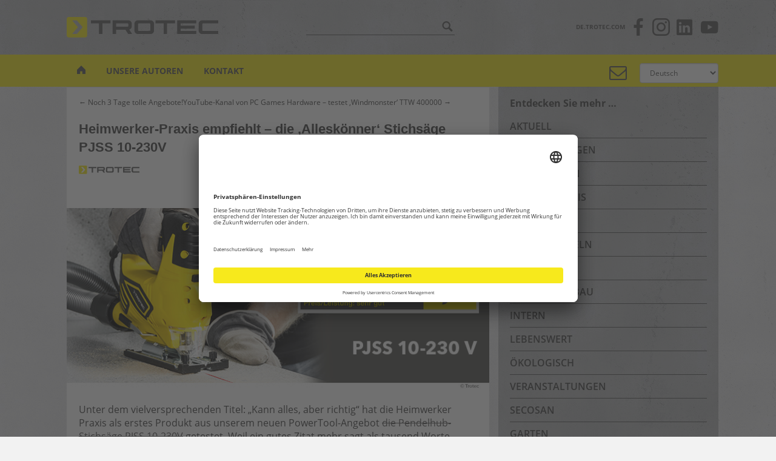

--- FILE ---
content_type: text/html; charset=UTF-8
request_url: https://www.trotec-blog.com/blog/trotec/heimwerker-praxis-empfiehlt-die-alleskoenner-stichsaege-pjss-10-230v/
body_size: 19423
content:
<!doctype html>
<!--[if !IE]>
<html class="no-js non-ie" lang="de-DE"> <![endif]-->
<!--[if IE 7 ]>
<html class="no-js ie7" lang="de-DE"> <![endif]-->
<!--[if IE 8 ]>
<html class="no-js ie8" lang="de-DE"> <![endif]-->
<!--[if IE 9 ]>
<html class="no-js ie9" lang="de-DE"> <![endif]-->
<!--[if gt IE 9]><!-->
<html class="no-js" lang="de-DE"> <!--<![endif]-->
<head>
    <meta charset="UTF-8">
    <meta name="viewport" content="width=device-width, initial-scale=1">
    <meta name="theme-color" content="#f7e91c">
    <link rel="profile" href="http://gmpg.org/xfn/11">
    <meta http-equiv="content-language" content="de" />
    <meta name="google-site-verification" content="tSFizCQ16grudsUwMVwGzqlD2O_TLSlDseea8RjZLe0" />
    <meta name="msvalidate.01" content="A630BE70342A859F70F9A7B0292EB971" />
        <link rel="profile" href="http://gmpg.org/xfn/11" />
    <link rel="stylesheet" type="text/css" media="all" href="https://www.trotec-blog.com/wp-content/themes/sparkling_trotec/assets/css/de.css" />
                <link rel="image_src" href="https://www.trotec-blog.com/wp-content/uploads/2017/07/tro_blog_PJSS_10-230V_artikelbild-200x120.jpg" />
        <link rel="pingback" href="https://www.trotec-blog.com/xmlrpc.php" />
    <link rel="shortcut icon" href="/wp-content/uploads/favicon.ico" />
    <link rel="icon" type="image/x-icon" href="/wp-content/uploads/favicon.ico" />

	<!-- Usercentrics / Google Tag Manager -->
	<script id="usercentrics-cmp" data-settings-id="DBPKu8v9l" src="https://app.usercentrics.eu/browser-ui/latest/loader.js" async></script>
	<script type="text/javascript">
		// Google Tag Manager
		(function(w, d, s, l, i) {
			w[l] = w[l] || [];
			w[l].push({
				'gtm.start': new Date().getTime(),
				event: 'gtm.js'
			});
			var f = d.getElementsByTagName(s)[0],
				j = d.createElement(s),
				dl = l != 'dataLayer' ? '&l=' + l : '';
			j.async = true;
			j.src =
				'https://www.googletagmanager.com/gtm.js?id=' + i + dl;
			f.parentNode.insertBefore(j, f);
		})(window, document, 'script', 'dataLayer', 'GTM-KJMVBL3');
	</script>
	    

    <title>Heimwerker-Praxis empfiehlt – die ‚Alleskönner‘ Stichsäge PJSS 10-230V &#8211; Trotec Blog</title>
<meta name='robots' content='max-image-preview:large' />

<!-- Open Graph Meta Tags generated by Blog2Social 735 - https://www.blog2social.com -->
<meta property="og:title" content="Heimwerker-Praxis empfiehlt – die ‚Alleskönner‘ Stichsäge PJSS 10-230V"/>
<meta property="og:description" content="Unter dem vielversprechenden Titel: „Kann alles, aber richtig“ hat die Heimwerker Praxis als erstes Produkt aus unserem neuen PowerTool-Angebot die Pendelhub-Stichsäge PJSS 10-230V getestet. Weil ein gutes Zitat mehr sagt als tausend Worte – hier das Fazit der renommierten Fachzeitschrift: „Mit der PJSS 10-230V liefert Trotec einen furiosen Einstand in der Einstiegsklasse. Für wenig Geld bekommt man eine komplett ausgestattete Stichsäge, die (…) in allen Disziplinen hervorragende Arbeitsergebnisse liefert.“"/>
<meta property="og:url" content="https://www.trotec-blog.com/blog/trotec/heimwerker-praxis-empfiehlt-die-alleskoenner-stichsaege-pjss-10-230v/"/>
<meta property="og:image" content="https://www.trotec-blog.com/wp-content/uploads/2017/07/tro_blog_PJSS_10-230V_artikelbild.jpg"/>
<meta property="og:image:width" content="200"/>
<meta property="og:image:height" content="120"/>
<meta property="og:image:type" content="image/jpeg"/>
<meta property="og:type" content="article"/>
<meta property="og:article:published_time" content="2017-07-05 16:00:58"/>
<meta property="og:article:modified_time" content="2024-02-14 16:00:15"/>
<meta property="og:article:tag" content="Pendelhub"/>
<meta property="og:article:tag" content="Pendelhubstichsäge"/>
<meta property="og:article:tag" content="Stichsäge"/>
<meta property="og:article:tag" content="Säge"/>
<meta property="og:article:tag" content="Werkzeug"/>
<!-- Open Graph Meta Tags generated by Blog2Social 735 - https://www.blog2social.com -->

<!-- Twitter Card generated by Blog2Social 735 - https://www.blog2social.com -->
<meta name="twitter:card" content="summary_large_image">
<meta name="twitter:title" content="Heimwerker-Praxis empfiehlt – die ‚Alleskönner‘ Stichsäge PJSS 10-230V"/>
<meta name="twitter:description" content="Unter dem vielversprechenden Titel: „Kann alles, aber richtig“ hat die Heimwerker Praxis als erstes Produkt aus unserem neuen PowerTool-Angebot die Pendelhub-Stichsäge PJSS 10-230V getestet. Weil ein gutes Zitat mehr sagt als tausend Worte – hier das Fazit der renommierten Fachzeitschrift: „Mit der PJSS 10-230V liefert Trotec einen furiosen Einstand in der Einstiegsklasse. Für wenig Geld bekommt man eine komplett ausgestattete Stichsäge, die (…) in allen Disziplinen hervorragende Arbeitsergebnisse liefert.“"/>
<meta name="twitter:image" content="https://www.trotec-blog.com/wp-content/uploads/2017/07/tro_blog_PJSS_10-230V_artikelbild.jpg"/>
<!-- Twitter Card generated by Blog2Social 735 - https://www.blog2social.com -->
<meta name="author" content="Anton Seibert"/>
<link rel='dns-prefetch' href='//s.w.org' />
<link rel="alternate" type="application/rss+xml" title="Trotec Blog &raquo; Feed" href="https://www.trotec-blog.com/feed/" />
<link rel="alternate" type="application/rss+xml" title="Trotec Blog &raquo; Kommentar-Feed" href="https://www.trotec-blog.com/comments/feed/" />
<meta name="description" content="Unter dem vielversprechenden Titel: „Kann alles, aber richtig“ hat die Heimwerker Praxis als erstes Produkt aus unserem neuen PowerTool-Angebot die..." />
<link rel="alternate" type="application/rss+xml" title="Trotec Blog &raquo; Heimwerker-Praxis empfiehlt – die ‚Alleskönner‘ Stichsäge PJSS 10-230V Kommentar-Feed" href="https://www.trotec-blog.com/blog/trotec/heimwerker-praxis-empfiehlt-die-alleskoenner-stichsaege-pjss-10-230v/feed/" />
<meta name="keywords" content="Stichsäge, Pendelhubstichsäge, Säge, Pendelhub, Werkzeug, Pendelhub, Pendelhubstichsäge, Stichsäge, Säge, Werkzeug" />
<meta name="robots" content="index,follow,noodp,noydir" />
<link rel="canonical" href="https://www.trotec-blog.com/blog/trotec/heimwerker-praxis-empfiehlt-die-alleskoenner-stichsaege-pjss-10-230v/" />
<script type="text/javascript">
window._wpemojiSettings = {"baseUrl":"https:\/\/s.w.org\/images\/core\/emoji\/14.0.0\/72x72\/","ext":".png","svgUrl":"https:\/\/s.w.org\/images\/core\/emoji\/14.0.0\/svg\/","svgExt":".svg","source":{"concatemoji":"https:\/\/www.trotec-blog.com\/wp-includes\/js\/wp-emoji-release.min.js"}};
/*! This file is auto-generated */
!function(e,a,t){var n,r,o,i=a.createElement("canvas"),p=i.getContext&&i.getContext("2d");function s(e,t){var a=String.fromCharCode,e=(p.clearRect(0,0,i.width,i.height),p.fillText(a.apply(this,e),0,0),i.toDataURL());return p.clearRect(0,0,i.width,i.height),p.fillText(a.apply(this,t),0,0),e===i.toDataURL()}function c(e){var t=a.createElement("script");t.src=e,t.defer=t.type="text/javascript",a.getElementsByTagName("head")[0].appendChild(t)}for(o=Array("flag","emoji"),t.supports={everything:!0,everythingExceptFlag:!0},r=0;r<o.length;r++)t.supports[o[r]]=function(e){if(!p||!p.fillText)return!1;switch(p.textBaseline="top",p.font="600 32px Arial",e){case"flag":return s([127987,65039,8205,9895,65039],[127987,65039,8203,9895,65039])?!1:!s([55356,56826,55356,56819],[55356,56826,8203,55356,56819])&&!s([55356,57332,56128,56423,56128,56418,56128,56421,56128,56430,56128,56423,56128,56447],[55356,57332,8203,56128,56423,8203,56128,56418,8203,56128,56421,8203,56128,56430,8203,56128,56423,8203,56128,56447]);case"emoji":return!s([129777,127995,8205,129778,127999],[129777,127995,8203,129778,127999])}return!1}(o[r]),t.supports.everything=t.supports.everything&&t.supports[o[r]],"flag"!==o[r]&&(t.supports.everythingExceptFlag=t.supports.everythingExceptFlag&&t.supports[o[r]]);t.supports.everythingExceptFlag=t.supports.everythingExceptFlag&&!t.supports.flag,t.DOMReady=!1,t.readyCallback=function(){t.DOMReady=!0},t.supports.everything||(n=function(){t.readyCallback()},a.addEventListener?(a.addEventListener("DOMContentLoaded",n,!1),e.addEventListener("load",n,!1)):(e.attachEvent("onload",n),a.attachEvent("onreadystatechange",function(){"complete"===a.readyState&&t.readyCallback()})),(e=t.source||{}).concatemoji?c(e.concatemoji):e.wpemoji&&e.twemoji&&(c(e.twemoji),c(e.wpemoji)))}(window,document,window._wpemojiSettings);
</script>
<style type="text/css">
img.wp-smiley,
img.emoji {
	display: inline !important;
	border: none !important;
	box-shadow: none !important;
	height: 1em !important;
	width: 1em !important;
	margin: 0 0.07em !important;
	vertical-align: -0.1em !important;
	background: none !important;
	padding: 0 !important;
}
</style>
	<link rel='stylesheet' id='wp-block-library-css'  href='https://www.trotec-blog.com/wp-includes/css/dist/block-library/style.min.css' type='text/css' media='all' />
<style id='global-styles-inline-css' type='text/css'>
body{--wp--preset--color--black: #000000;--wp--preset--color--cyan-bluish-gray: #abb8c3;--wp--preset--color--white: #ffffff;--wp--preset--color--pale-pink: #f78da7;--wp--preset--color--vivid-red: #cf2e2e;--wp--preset--color--luminous-vivid-orange: #ff6900;--wp--preset--color--luminous-vivid-amber: #fcb900;--wp--preset--color--light-green-cyan: #7bdcb5;--wp--preset--color--vivid-green-cyan: #00d084;--wp--preset--color--pale-cyan-blue: #8ed1fc;--wp--preset--color--vivid-cyan-blue: #0693e3;--wp--preset--color--vivid-purple: #9b51e0;--wp--preset--gradient--vivid-cyan-blue-to-vivid-purple: linear-gradient(135deg,rgba(6,147,227,1) 0%,rgb(155,81,224) 100%);--wp--preset--gradient--light-green-cyan-to-vivid-green-cyan: linear-gradient(135deg,rgb(122,220,180) 0%,rgb(0,208,130) 100%);--wp--preset--gradient--luminous-vivid-amber-to-luminous-vivid-orange: linear-gradient(135deg,rgba(252,185,0,1) 0%,rgba(255,105,0,1) 100%);--wp--preset--gradient--luminous-vivid-orange-to-vivid-red: linear-gradient(135deg,rgba(255,105,0,1) 0%,rgb(207,46,46) 100%);--wp--preset--gradient--very-light-gray-to-cyan-bluish-gray: linear-gradient(135deg,rgb(238,238,238) 0%,rgb(169,184,195) 100%);--wp--preset--gradient--cool-to-warm-spectrum: linear-gradient(135deg,rgb(74,234,220) 0%,rgb(151,120,209) 20%,rgb(207,42,186) 40%,rgb(238,44,130) 60%,rgb(251,105,98) 80%,rgb(254,248,76) 100%);--wp--preset--gradient--blush-light-purple: linear-gradient(135deg,rgb(255,206,236) 0%,rgb(152,150,240) 100%);--wp--preset--gradient--blush-bordeaux: linear-gradient(135deg,rgb(254,205,165) 0%,rgb(254,45,45) 50%,rgb(107,0,62) 100%);--wp--preset--gradient--luminous-dusk: linear-gradient(135deg,rgb(255,203,112) 0%,rgb(199,81,192) 50%,rgb(65,88,208) 100%);--wp--preset--gradient--pale-ocean: linear-gradient(135deg,rgb(255,245,203) 0%,rgb(182,227,212) 50%,rgb(51,167,181) 100%);--wp--preset--gradient--electric-grass: linear-gradient(135deg,rgb(202,248,128) 0%,rgb(113,206,126) 100%);--wp--preset--gradient--midnight: linear-gradient(135deg,rgb(2,3,129) 0%,rgb(40,116,252) 100%);--wp--preset--duotone--dark-grayscale: url('#wp-duotone-dark-grayscale');--wp--preset--duotone--grayscale: url('#wp-duotone-grayscale');--wp--preset--duotone--purple-yellow: url('#wp-duotone-purple-yellow');--wp--preset--duotone--blue-red: url('#wp-duotone-blue-red');--wp--preset--duotone--midnight: url('#wp-duotone-midnight');--wp--preset--duotone--magenta-yellow: url('#wp-duotone-magenta-yellow');--wp--preset--duotone--purple-green: url('#wp-duotone-purple-green');--wp--preset--duotone--blue-orange: url('#wp-duotone-blue-orange');--wp--preset--font-size--small: 13px;--wp--preset--font-size--medium: 20px;--wp--preset--font-size--large: 36px;--wp--preset--font-size--x-large: 42px;}.has-black-color{color: var(--wp--preset--color--black) !important;}.has-cyan-bluish-gray-color{color: var(--wp--preset--color--cyan-bluish-gray) !important;}.has-white-color{color: var(--wp--preset--color--white) !important;}.has-pale-pink-color{color: var(--wp--preset--color--pale-pink) !important;}.has-vivid-red-color{color: var(--wp--preset--color--vivid-red) !important;}.has-luminous-vivid-orange-color{color: var(--wp--preset--color--luminous-vivid-orange) !important;}.has-luminous-vivid-amber-color{color: var(--wp--preset--color--luminous-vivid-amber) !important;}.has-light-green-cyan-color{color: var(--wp--preset--color--light-green-cyan) !important;}.has-vivid-green-cyan-color{color: var(--wp--preset--color--vivid-green-cyan) !important;}.has-pale-cyan-blue-color{color: var(--wp--preset--color--pale-cyan-blue) !important;}.has-vivid-cyan-blue-color{color: var(--wp--preset--color--vivid-cyan-blue) !important;}.has-vivid-purple-color{color: var(--wp--preset--color--vivid-purple) !important;}.has-black-background-color{background-color: var(--wp--preset--color--black) !important;}.has-cyan-bluish-gray-background-color{background-color: var(--wp--preset--color--cyan-bluish-gray) !important;}.has-white-background-color{background-color: var(--wp--preset--color--white) !important;}.has-pale-pink-background-color{background-color: var(--wp--preset--color--pale-pink) !important;}.has-vivid-red-background-color{background-color: var(--wp--preset--color--vivid-red) !important;}.has-luminous-vivid-orange-background-color{background-color: var(--wp--preset--color--luminous-vivid-orange) !important;}.has-luminous-vivid-amber-background-color{background-color: var(--wp--preset--color--luminous-vivid-amber) !important;}.has-light-green-cyan-background-color{background-color: var(--wp--preset--color--light-green-cyan) !important;}.has-vivid-green-cyan-background-color{background-color: var(--wp--preset--color--vivid-green-cyan) !important;}.has-pale-cyan-blue-background-color{background-color: var(--wp--preset--color--pale-cyan-blue) !important;}.has-vivid-cyan-blue-background-color{background-color: var(--wp--preset--color--vivid-cyan-blue) !important;}.has-vivid-purple-background-color{background-color: var(--wp--preset--color--vivid-purple) !important;}.has-black-border-color{border-color: var(--wp--preset--color--black) !important;}.has-cyan-bluish-gray-border-color{border-color: var(--wp--preset--color--cyan-bluish-gray) !important;}.has-white-border-color{border-color: var(--wp--preset--color--white) !important;}.has-pale-pink-border-color{border-color: var(--wp--preset--color--pale-pink) !important;}.has-vivid-red-border-color{border-color: var(--wp--preset--color--vivid-red) !important;}.has-luminous-vivid-orange-border-color{border-color: var(--wp--preset--color--luminous-vivid-orange) !important;}.has-luminous-vivid-amber-border-color{border-color: var(--wp--preset--color--luminous-vivid-amber) !important;}.has-light-green-cyan-border-color{border-color: var(--wp--preset--color--light-green-cyan) !important;}.has-vivid-green-cyan-border-color{border-color: var(--wp--preset--color--vivid-green-cyan) !important;}.has-pale-cyan-blue-border-color{border-color: var(--wp--preset--color--pale-cyan-blue) !important;}.has-vivid-cyan-blue-border-color{border-color: var(--wp--preset--color--vivid-cyan-blue) !important;}.has-vivid-purple-border-color{border-color: var(--wp--preset--color--vivid-purple) !important;}.has-vivid-cyan-blue-to-vivid-purple-gradient-background{background: var(--wp--preset--gradient--vivid-cyan-blue-to-vivid-purple) !important;}.has-light-green-cyan-to-vivid-green-cyan-gradient-background{background: var(--wp--preset--gradient--light-green-cyan-to-vivid-green-cyan) !important;}.has-luminous-vivid-amber-to-luminous-vivid-orange-gradient-background{background: var(--wp--preset--gradient--luminous-vivid-amber-to-luminous-vivid-orange) !important;}.has-luminous-vivid-orange-to-vivid-red-gradient-background{background: var(--wp--preset--gradient--luminous-vivid-orange-to-vivid-red) !important;}.has-very-light-gray-to-cyan-bluish-gray-gradient-background{background: var(--wp--preset--gradient--very-light-gray-to-cyan-bluish-gray) !important;}.has-cool-to-warm-spectrum-gradient-background{background: var(--wp--preset--gradient--cool-to-warm-spectrum) !important;}.has-blush-light-purple-gradient-background{background: var(--wp--preset--gradient--blush-light-purple) !important;}.has-blush-bordeaux-gradient-background{background: var(--wp--preset--gradient--blush-bordeaux) !important;}.has-luminous-dusk-gradient-background{background: var(--wp--preset--gradient--luminous-dusk) !important;}.has-pale-ocean-gradient-background{background: var(--wp--preset--gradient--pale-ocean) !important;}.has-electric-grass-gradient-background{background: var(--wp--preset--gradient--electric-grass) !important;}.has-midnight-gradient-background{background: var(--wp--preset--gradient--midnight) !important;}.has-small-font-size{font-size: var(--wp--preset--font-size--small) !important;}.has-medium-font-size{font-size: var(--wp--preset--font-size--medium) !important;}.has-large-font-size{font-size: var(--wp--preset--font-size--large) !important;}.has-x-large-font-size{font-size: var(--wp--preset--font-size--x-large) !important;}
</style>
<link rel='stylesheet' id='easy_author_image-css'  href='https://www.trotec-blog.com/wp-content/plugins/easy-author-image/css/easy-author-image.css' type='text/css' media='all' />
<link rel='stylesheet' id='scriptlesssocialsharing-css'  href='https://www.trotec-blog.com/wp-content/plugins/scriptless-social-sharing/includes/css/scriptlesssocialsharing-style.css' type='text/css' media='all' />
<style id='scriptlesssocialsharing-inline-css' type='text/css'>
.scriptlesssocialsharing__buttons a.button { padding: 12px; flex: 1; }@media only screen and (max-width: 767px) { .scriptlesssocialsharing .sss-name { position: absolute; clip: rect(1px, 1px, 1px, 1px); height: 1px; width: 1px; border: 0; overflow: hidden; } }
</style>
<link rel='stylesheet' id='parent-style-css'  href='https://www.trotec-blog.com/wp-content/themes/sparkling/style.css?v=1.0.1' type='text/css' media='all' />
<link rel='stylesheet' id='sparkling-trotec-css'  href='https://www.trotec-blog.com/wp-content/themes/sparkling_trotec/style.css?v=1.0.2' type='text/css' media='all' />
<link rel='stylesheet' id='sparkling-bootstrap-css'  href='https://www.trotec-blog.com/wp-content/themes/sparkling/assets/css/bootstrap.min.css' type='text/css' media='all' />
<link rel='stylesheet' id='sparkling-icons-css'  href='https://www.trotec-blog.com/wp-content/themes/sparkling/assets/css/fontawesome-all.min.css' type='text/css' media='all' />
<link rel='stylesheet' id='sparkling-fonts-css'  href='https://www.trotec-blog.com/wp-content/themes/sparkling_trotec/assets/fonts/fonts.css' type='text/css' media='all' />
<link rel='stylesheet' id='sparkling-style-css'  href='https://www.trotec-blog.com/wp-content/themes/sparkling_trotec/style.css?v=1.0.1' type='text/css' media='all' />
<script type='text/javascript' src='https://www.trotec-blog.com/wp-includes/js/jquery/jquery.min.js' id='jquery-core-js'></script>
<script type='text/javascript' src='https://www.trotec-blog.com/wp-includes/js/jquery/jquery-migrate.min.js' id='jquery-migrate-js'></script>
<script type='text/javascript' src='https://www.trotec-blog.com/wp-content/themes/sparkling/assets/js/vendor/bootstrap.min.js' id='sparkling-bootstrapjs-js'></script>
<script type='text/javascript' src='https://www.trotec-blog.com/wp-content/themes/sparkling/assets/js/functions.js' id='sparkling-functions-js'></script>
<link rel="https://api.w.org/" href="https://www.trotec-blog.com/wp-json/" /><link rel="alternate" type="application/json" href="https://www.trotec-blog.com/wp-json/wp/v2/posts/28130" /><link rel="EditURI" type="application/rsd+xml" title="RSD" href="https://www.trotec-blog.com/xmlrpc.php?rsd" />
<link rel="wlwmanifest" type="application/wlwmanifest+xml" href="https://www.trotec-blog.com/wp-includes/wlwmanifest.xml" /> 
<link rel='shortlink' href='https://www.trotec-blog.com/?p=28130' />
<link rel="alternate" type="application/json+oembed" href="https://www.trotec-blog.com/wp-json/oembed/1.0/embed?url=https%3A%2F%2Fwww.trotec-blog.com%2Fblog%2Ftrotec%2Fheimwerker-praxis-empfiehlt-die-alleskoenner-stichsaege-pjss-10-230v%2F" />
<link rel="alternate" type="text/xml+oembed" href="https://www.trotec-blog.com/wp-json/oembed/1.0/embed?url=https%3A%2F%2Fwww.trotec-blog.com%2Fblog%2Ftrotec%2Fheimwerker-praxis-empfiehlt-die-alleskoenner-stichsaege-pjss-10-230v%2F&#038;format=xml" />
<!-- Markup (JSON-LD) structured in schema.org ver.4.8.1 START -->
<script type="application/ld+json">
{
    "@context": "https://schema.org",
    "@type": "BreadcrumbList",
    "itemListElement": [
        {
            "@type": "ListItem",
            "position": 1,
            "item": {
                "@id": "https://www.trotec-blog.com",
                "name": "trotec-blog.com"
            }
        },
        {
            "@type": "ListItem",
            "position": 2,
            "item": {
                "@id": "https://www.trotec-blog.com/blog/category/trotec/",
                "name": "TROTEC"
            }
        },
        {
            "@type": "ListItem",
            "position": 3,
            "item": {
                "@id": "https://www.trotec-blog.com/blog/trotec/heimwerker-praxis-empfiehlt-die-alleskoenner-stichsaege-pjss-10-230v/",
                "name": "Heimwerker-Praxis empfiehlt – die ‚Alleskönner‘ Stichsäge PJSS 10-230V"
            }
        }
    ]
}
</script>
<script type="application/ld+json">
{
    "@context": "https://schema.org",
    "@type": "Organization",
    "name": "Trotec GmbH &amp; Co. KG",
    "url": "https://www.trotec-blog.com/",
    "logo": "https://www.trotec-blog.com/wp-content/uploads/2018/02/TROTEC_Logo_RGB_2000x1000.png"
}
</script>
<script type="application/ld+json">
{
    "@context": "https://schema.org",
    "@type": "SiteNavigationElement",
    "name": [
        "Anfragen aller Art",
        "Arbeitsklima &#8211; Hitze in Büro und Arbeitsräumen",
        "Bauwerkstrocknung",
        "Bauentfeuchter",
        "Baufeuchte",
        "Bautrockner gebraucht",
        "Bautrockner mieten",
        "Bautrocknungsgeräte",
        "Brandschaden",
        "CM-Messung",
        "Datenschutzerklärung",
        "Energieeffizienz-Label",
        "Entfeuchtungsgeräte",
        "Entfeuchtungsgeräte mieten",
        "Estrichtrockner mieten",
        "Feuchtemesser",
        "CM Messgerät",
        "Holzfeuchte Messgerät",
        "Funktionsweise von Klimageräten",
        "Gebäudetrockner",
        "Holzfeuchtemessung",
        "Holztrockner",
        "Holztrocknungsanlagen",
        "Impressum",
        "Industrietrockner",
        "Infrarot Kamera",
        "Miete Infrarotkamera",
        "Klima Messgeräte",
        "Luftbefeuchter",
        "Gebrauchte Befeuchter",
        "Luftbefeuchter mieten",
        "Test Raumluftbefeuchtung",
        "Luftentfeuchter",
        "Elektrischer Luftentfeuchter",
        "Luftentfeuchter Verleih",
        "Lufttrocknung",
        "Lüftungsschlauch",
        "Messung Neutronensonde",
        "Raumentfeuchtung",
        "Raumluftentfeuchter",
        "Raumklimaanlagen",
        "Raumtrocknung",
        "Raumtrockner",
        "Rohrkamera",
        "Schimmel – die fünf populärsten Irrtümer",
        "Temperaturaufzeichnung",
        "Temperaturlogger",
        "Trocknungsgerät",
        "Trocknungsgeräte",
        "Trockengeräte",
        "Über diesen Blog",
        "Unsere Autoren",
        "Wallscanner",
        "Wärmemessung",
        "Verleih Wärmebildkameras",
        "Wärmebildkamera mieten",
        "Wärmekamera",
        "Wasserschaden"
    ],
    "url": [
        "https://www.trotec-blog.com/?page_id=5490",
        "https://www.trotec-blog.com/arbeitsklima/",
        "https://www.trotec-blog.com/bauwerkstrocknung/",
        "https://www.trotec-blog.com/bauwerkstrocknung/bauentfeuchter/",
        "https://www.trotec-blog.com/bauwerkstrocknung/baufeuchte/",
        "https://www.trotec-blog.com/bauwerkstrocknung/bautrockner-gebraucht/",
        "https://www.trotec-blog.com/bauwerkstrocknung/bautrockner-mieten/",
        "https://www.trotec-blog.com/bauwerkstrocknung/bautrocknungsgeraete/",
        "https://www.trotec-blog.com/?page_id=1768",
        "https://www.trotec-blog.com/cm-messung/",
        "https://www.trotec-blog.com/datenschutzerklaerung/",
        "https://www.trotec-blog.com/energieeffizienz-label/",
        "https://www.trotec-blog.com/entfeuchtungsgeraet/",
        "https://www.trotec-blog.com/entfeuchtungsgeraete-mieten/",
        "https://www.trotec-blog.com/estrichtrockner-mieten/",
        "https://www.trotec-blog.com/feuchtemesser/",
        "https://www.trotec-blog.com/feuchtemesser/cm-messgeraet/",
        "https://www.trotec-blog.com/feuchtemesser/holzfeuchte-messgeraet/",
        "https://www.trotec-blog.com/funktionsweise-von-klimageraeten/",
        "https://www.trotec-blog.com/gebaeudetrockner/",
        "https://www.trotec-blog.com/holzfeuchtemessung/",
        "https://www.trotec-blog.com/holztrockner/",
        "https://www.trotec-blog.com/holztrockner/holztrocknungsanlagen/",
        "https://www.trotec-blog.com/impressum/",
        "https://www.trotec-blog.com/industrietrockner/",
        "https://www.trotec-blog.com/infrarot-camera/",
        "https://www.trotec-blog.com/infrarot-camera/miete-infrarotkamera/",
        "https://www.trotec-blog.com/klima-messgeraete/",
        "https://www.trotec-blog.com/luftbefeuchter/",
        "https://www.trotec-blog.com/luftbefeuchter/gebrauchte-befeuchter/",
        "https://www.trotec-blog.com/luftbefeuchter/luftbefeuchter-mieten/",
        "https://www.trotec-blog.com/luftbefeuchter/test-raumluftbefeuchtung/",
        "https://www.trotec-blog.com/luftentfeuchter/",
        "https://www.trotec-blog.com/luftentfeuchter/elektrischer-luftentfeuchter/",
        "https://www.trotec-blog.com/luftentfeuchter/luftentfeuchter-verleih/",
        "https://www.trotec-blog.com/lufttrocknung/",
        "https://www.trotec-blog.com/lueftungsschlauch/",
        "https://www.trotec-blog.com/neutronensonde-messung/",
        "https://www.trotec-blog.com/raumentfeuchtung/",
        "https://www.trotec-blog.com/raumentfeuchtung/raumluftentfeuchter/",
        "https://www.trotec-blog.com/raumklimaanlagen/",
        "https://www.trotec-blog.com/raumtrocknung/",
        "https://www.trotec-blog.com/raumtrocknung/raumtrockner/",
        "https://www.trotec-blog.com/rohrkamera/",
        "https://www.trotec-blog.com/schimmel-die-fuenf-populaersten-irrtuemer/",
        "https://www.trotec-blog.com/temperaturaufzeichnung/",
        "https://www.trotec-blog.com/temperaturaufzeichnung/temperaturlogger/",
        "https://www.trotec-blog.com/?page_id=885",
        "https://www.trotec-blog.com/?page_id=10200",
        "https://www.trotec-blog.com/trockengeraete/",
        "https://www.trotec-blog.com/about/",
        "https://www.trotec-blog.com/?page_id=8055",
        "https://www.trotec-blog.com/wallscanner/",
        "https://www.trotec-blog.com/waermemessung/",
        "https://www.trotec-blog.com/waermemessung/verleih-waermebildkameras/",
        "https://www.trotec-blog.com/waermemessung/warmebildkamera-mieten/",
        "https://www.trotec-blog.com/waermemessung/waermekamera/",
        "https://www.trotec-blog.com/?page_id=1679"
    ]
}
</script>
<script type="application/ld+json">
{
    "@context": "https://schema.org",
    "@type": "BlogPosting",
    "mainEntityOfPage": {
        "@type": "WebPage",
        "@id": "https://www.trotec-blog.com/blog/trotec/heimwerker-praxis-empfiehlt-die-alleskoenner-stichsaege-pjss-10-230v/"
    },
    "headline": "Heimwerker-Praxis empfiehlt – die ‚Alleskönner‘ Stichsäge PJSS 10-230V",
    "datePublished": "2017-07-05T16:00:58+0200",
    "dateModified": "2024-02-14T16:00:15+0100",
    "author": {
        "@type": "Person",
        "name": "Anton Seibert"
    },
    "description": "Unter dem vielversprechenden Titel: „Kann alles, aber richtig“ hat die Heimwerker Praxis als erstes Produkt aus unserem neuen PowerTool-Angebot die Pendelhub-Stichsäge PJSS 10-230V getestet. Weil ein gutes Zitat mehr sagt als tausend Worte – hier das Fazit der renommierten Fachzeitschrift: „Mit der PJSS 10-230V liefert Trotec einen furiosen Einstand in der Einstiegsklasse. Für wenig Geld bekommt man eine komplett ausgestattete Stichsäge, die (…) in allen Disziplinen hervorragende Arbeitsergebnisse liefert.“ ",
    "image": {
        "@type": "ImageObject",
        "url": "https://www.trotec-blog.com/wp-content/uploads/2017/07/tro_blog_PJSS_10-230V_artikelbild.jpg",
        "width": 200,
        "height": 120
    },
    "publisher": {
        "@type": "Organization",
        "name": "Trotec GmbH &amp; Co. KG",
        "logo": {
            "@type": "ImageObject",
            "url": "https://www.trotec-blog.com/wp-content/uploads/2018/06/trotec-logo-600x60.jpg",
            "width": 600,
            "height": 60
        }
    }
}
</script>
<!-- Markup (JSON-LD) structured in schema.org END -->

<!-- WP Youtube Player 1.7 by unijimpe -->
<style type="text/css">a, #infinite-handle span, #secondary .widget .post-content a, .entry-meta a {color:#575656}.btn-default, .label-default, .flex-caption h2, .btn.btn-default.read-more,button,
              .navigation .wp-pagenavi-pagination span.current,.navigation .wp-pagenavi-pagination a:hover,
              .woocommerce a.button, .woocommerce button.button,
              .woocommerce input.button, .woocommerce #respond input#submit.alt,
              .woocommerce a.button, .woocommerce button.button,
              .woocommerce a.button.alt, .woocommerce button.button.alt, .woocommerce input.button.alt { background-color: #444444; border-color: #444444;}.site-main [class*="navigation"] a, .more-link, .pagination>li>a, .pagination>li>span, .cfa-button { color: #444444}.cfa-button {border-color: #444444;}.btn-default:hover, .label-default[href]:hover, .tagcloud a:hover,button, .main-content [class*="navigation"] a:hover,.label-default[href]:focus, #infinite-handle span:hover,.btn.btn-default.read-more:hover, .btn-default:hover, .scroll-to-top:hover, .btn-default:focus, .btn-default:active, .btn-default.active, .site-main [class*="navigation"] a:hover, .more-link:hover, #image-navigation .nav-previous a:hover, #image-navigation .nav-next a:hover, .cfa-button:hover,.woocommerce a.button:hover, .woocommerce button.button:hover, .woocommerce input.button:hover, .woocommerce #respond input#submit.alt:hover, .woocommerce a.button:hover, .woocommerce button.button:hover, .woocommerce input.button:hover,.woocommerce a.button.alt:hover, .woocommerce button.button.alt:hover, .woocommerce input.button.alt:hover, a:hover .flex-caption h2 { background-color: #ffffff; border-color: #ffffff; }.pagination>li>a:focus, .pagination>li>a:hover, .pagination>li>span:focus, .pagination>li>span:hover {color: #ffffff;}.cfa-text { color: #444444;}.cfa-button {border-color: #444444; color: #444444;}.navbar.navbar-default, .navbar-default .navbar-nav .open .dropdown-menu > li > a {background-color: #f7e91c;}.navbar-default .navbar-nav > li > a, .navbar-default .navbar-nav.sparkling-mobile-menu > li:hover > a, .navbar-default .navbar-nav.sparkling-mobile-menu > li:hover > .caret, .navbar-default .navbar-nav > li, .navbar-default .navbar-nav > .open > a, .navbar-default .navbar-nav > .open > a:hover, .navbar-default .navbar-nav > .open > a:focus { color: #575656;}@media (max-width: 767px){ .navbar-default .navbar-nav > li:hover > a, .navbar-default .navbar-nav > li:hover > .caret{ color: #575656!important ;} }.navbar-default .navbar-nav > li:hover > a, .navbar-nav > li:hover > .caret, .navbar-default .navbar-nav.sparkling-mobile-menu > li.open > a, .navbar-default .navbar-nav.sparkling-mobile-menu > li.open > .caret, .navbar-default .navbar-nav > li:hover, .navbar-default .navbar-nav > .active > a, .navbar-default .navbar-nav > .active > .caret, .navbar-default .navbar-nav > .active > a:hover, .navbar-default .navbar-nav > .active > a:focus, .navbar-default .navbar-nav > li > a:hover, .navbar-default .navbar-nav > li > a:focus, .navbar-default .navbar-nav > .open > a, .navbar-default .navbar-nav > .open > a:hover, .navbar-default .navbar-nav > .open > a:focus {color: #ffffff;}@media (max-width: 767px){ .navbar-default .navbar-nav > li.open > a, .navbar-default .navbar-nav > li.open > .caret { color: #ffffff !important; } }.dropdown-menu {background-color: #444444;}.navbar-default .navbar-nav .dropdown-menu > li:hover, .navbar-default .navbar-nav .dropdown-menu > li:focus, .dropdown-menu > .active {background-color: #ffffff;}@media (max-width: 767px) {.navbar-default .navbar-nav .dropdown-menu > li:hover, .navbar-default .navbar-nav .dropdown-menu > li:focus, .dropdown-menu > .active {background: transparent;} }#footer-area, .site-info, .site-info caption, #footer-area caption {color: #515151;}#footer-area {background-color: #d8d8d8;}.site-info a, #footer-area a {color: #515151;}body, .entry-content {color:#444444}.entry-content {font-size:18px}</style><link rel="pingback" href="https://www.trotec-blog.com/xmlrpc.php"><style type="text/css">.broken_link, a.broken_link {
	text-decoration: line-through;
}</style><style type="text/css" id="custom-background-css">
body.custom-background { background-image: url("https://www.trotec-blog.com/wp-content/uploads/2018/05/beton-hell.jpg"); background-position: left top; background-size: auto; background-repeat: repeat; background-attachment: scroll; }
</style>
			<style type="text/css" id="wp-custom-css">
			.category-tkl span.entry-meta-logo {
	background: url(/public_html/wp-content/themes/sparkling_trotec/assets/img/logo-tkl.png) no-repeat;
	background-size: contain;
	width: 120px;
	height: auto;
}		</style>
		
</head>

<body class="post-template-default single single-post postid-28130 single-format-standard custom-background group-blog">
<a class="sr-only sr-only-focusable" href="#content">Skip to main content</a>
<div id="page" class="hfeed site">

    <div class="dark-bg hidden-xs">
        <div class="container">
            <header class="above-navigation">
                <div class="flex flex-justify flex-center">
                    <div id="site-logo">
                        <a href="https://www.trotec-blog.com">
                            <img width="250px"
                                 src="https://www.trotec-blog.com/wp-content/themes/sparkling_trotec/assets/img/TROTEC_Web_RGB.svg"
                                 alt="Trotec Blog">
                        </a>
                    </div>
                    <div id="search" class="hidden-xs">
                        <form role="search" method="get" class="form-search"
                              action="https://www.trotec-blog.com/">
                            <div class="input-group">
                                <label class="screen-reader-text"
                                       for="s">Suche nach:</label>
                                <input type="text" class="form-control search-query"
                                                                              value="" name="s"
                                       title="Suche nach:"/>
                                <span class="input-group-btn">
	                                <button type="submit" class="btn btn-default" name="submit" id="searchsubmit"></button>
                                </span>
                            </div>
                        </form>
                    </div> <!-- /#search -->
	                	                		                <div class="header-social-menu"><ul id="menu-social-menu" class="header-social-menu"><li id="menu-item-51614" class="trotec-web no-icon menu-item menu-item-type-custom menu-item-object-custom menu-item-51614"><a title="de.trotec.com" href="https://de.trotec.com">de.trotec.com</a></li>
<li id="menu-item-51534" class="facebook menu-item menu-item-type-custom menu-item-object-custom menu-item-51534"><a title="Facebook" target="_blank" rel="noopener" href="https://facebook.com/trotec24/">Facebook</a></li>
<li id="menu-item-51536" class="twitter hidden menu-item menu-item-type-custom menu-item-object-custom menu-item-51536"><a title="Twitter" target="_blank" rel="noopener" href="https://twitter.com/TROTEC24">Twitter</a></li>
<li id="menu-item-51535" class="instagram menu-item menu-item-type-custom menu-item-object-custom menu-item-51535"><a title="Instagram" target="_blank" rel="noopener" href="https://www.instagram.com/trotec.de/">Instagram</a></li>
<li id="menu-item-51537" class="linkedin menu-item menu-item-type-custom menu-item-object-custom menu-item-51537"><a title="Linkedin" target="_blank" rel="noopener" href="https://de.linkedin.com/company/trotec-germany">Linkedin</a></li>
<li id="menu-item-51538" class="youtube menu-item menu-item-type-custom menu-item-object-custom menu-item-51538"><a title="Youtube" target="_blank" rel="noopener" href="https://www.youtube.com/trotec">Youtube</a></li>
</ul></div>	                                </div>
            </header>
        </div>
    </div>

    <header id="masthead" class="site-header" role="banner">
        <nav class="navbar navbar-default " role="navigation">

            <div class="container">
                <div class="row">
                    <div class="site-navigation-inner col-sm-12">
                        <div class="navbar-header">
                            <div id="site-logo" class="visible-xs-inline-block site-logo-mobile">
                                <a href="https://www.trotec-blog.com">
                                    <img width="250px"
                                         src="https://www.trotec-blog.com/wp-content/themes/sparkling_trotec/assets/img/TROTEC_Web_RGB_1c.svg"
                                         alt="Trotec Blog">
                                </a>
                            </div>
                            <button type="button" class="btn navbar-toggle" data-toggle="collapse"
                                    data-target=".navbar-ex1-collapse">
                                <span class="sr-only">Toggle navigation</span>
                                <span class="icon-bar"></span>
                                <span class="icon-bar"></span>
                                <span class="icon-bar"></span>
                            </button>
                        </div>
                        <div class="collapse navbar-collapse navbar-ex1-collapse navbar-inline"><ul id="menu-mainnav" class="nav navbar-nav"><li id="menu-item-32549" class="menu-item menu-item-type-custom menu-item-object-custom menu-item-home menu-item-32549"><a title="Homepage" href="https://www.trotec-blog.com"><span class="tti-home" aria-hidden="true"></span></a></li>
<li id="menu-item-32550" class="menu-item menu-item-type-post_type menu-item-object-page menu-item-32550"><a href="https://www.trotec-blog.com/?page_id=8055">Unsere Autoren</a></li>
<li id="menu-item-75546" class="menu-item menu-item-type-custom menu-item-object-custom menu-item-75546"><a target="_blank" href="https://de.trotec.com/contact-form/">Kontakt</a></li>
<li id="menu-item-51615" class="newsletter hidden-xs menu-item menu-item-type-custom menu-item-object-custom menu-item-51615"><a title="Newsletter-Anmeldung" href="https://de.trotec.com/kontakt-info/uebersicht/newsletter-anmeldung/">Newsletter-Anmeldung</a></li>
        <li class="visible-xs">
            <form id="mobileSearch" class="visible-xs-inline-block" role="search" method="get" class="form-search" action="https://www.trotec-blog.com/">
                <div class="input-group">
                    <label class="screen-reader-text"
                           for="s">Suche nach:</label>
                    <input type="text" class="form-control search-query"
                           placeholder="Suche &hellip;"
                           value="" name="s"
                           title="Suche nach:"/>
                </div>
            </form>
        </li><li class="visible-xs"><div class="language-switch visible-xs-inline-block languageswitch-mobile form-group">    <select name="languageswitch" class="form-control" id="languageswitch" onchange="location.href = this.options[this.selectedIndex].value"><option selected="selected"value='/'>Deutsch</option><option value='/en/'>English</option><option value='/fr/'>Français</option><option value='/tr/'>Türkçe</option><option value='/pl/'>Polski</option><option value='/nl/'>Nederlands</option><option value='/es/'>Español</option><option value='/su/'>Suomi</option><option value='/ro/'>Română</option><option value='/it/'>Italiano</option><option value='/se'>Svenska</option></select></div></li><li class="nav-mobile-social-menu visible-xs"><div class="header-social-menu"><ul id="menu-social-menu-1" class="menu"><li class="trotec-web no-icon menu-item-type-custom menu-item-object-custom menu-item-51614"><a title="de.trotec.com" href="https://de.trotec.com">de.trotec.com</a></li>
<li class="facebook menu-item-type-custom menu-item-object-custom menu-item-51534"><a title="Facebook" target="_blank" rel="noopener" href="https://facebook.com/trotec24/">Facebook</a></li>
<li class="twitter hidden menu-item-type-custom menu-item-object-custom menu-item-51536"><a title="Twitter" target="_blank" rel="noopener" href="https://twitter.com/TROTEC24">Twitter</a></li>
<li class="instagram menu-item-type-custom menu-item-object-custom menu-item-51535"><a title="Instagram" target="_blank" rel="noopener" href="https://www.instagram.com/trotec.de/">Instagram</a></li>
<li class="linkedin menu-item-type-custom menu-item-object-custom menu-item-51537"><a title="Linkedin" target="_blank" rel="noopener" href="https://de.linkedin.com/company/trotec-germany">Linkedin</a></li>
<li class="youtube menu-item-type-custom menu-item-object-custom menu-item-51538"><a title="Youtube" target="_blank" rel="noopener" href="https://www.youtube.com/trotec">Youtube</a></li>
</ul></div></li></ul></div>                        <div class="language-switch hidden-xs">
                            <select name="languageswitch" id="languageswitch"
                                    onchange="location.href = this.options[this.selectedIndex].value">
                                <option  selected="selected"  value="/"> Deutsch</option>
                                <option  value="/en/">English
                                </option>
                                <option  value="/fr/">Français
                                </option>
                                <option  value="/tr/">Türkçe
                                </option>
                                <option  value="/pl/">Polski
                                </option>
                                <option  value="/nl/">Nederlands
                                </option>
                                <option  value="/es/">Español
                                </option>
                                <option  value="/su/">Suomi
                                </option>
                                <option  value="/ro/">Română
                                </option>
                                <option  value="/it/">Italiano
                                </option>
                                <option  value="/se/">Svenska
                                </option>
                                <option  value="/pt/">Português
                                </option>
                            </select>
                        </div>
	                    <div style="visibility:hidden">
		                    <ul>
			                    <li><a href="/">Deutsch</a></li>
			                    <li><a href="/en/">English</a></li>
			                    <li><a href="/fr/">Français</a></li>
			                    <li><a href="/tr/">Türkçe</a></li>
			                    <li><a href="/pl/">Polski</a></li>
			                    <li><a href="/nl/">Nederlands</a></li>
			                    <li><a href="/es/">Español</a></li>
			                    <li><a href="/su/">Suomi</a></li>
			                    <li><a href="/ro/">Română</a></li>
			                    <li><a href="/it/">Italiano</a></li>
			                    <li><a href="/se/">Svenska</a></li>
			                    <li><a href="/pt/">Português</a></li>
		                    </ul>
	                    </div>
                    </div>
                </div>
            </div>
        </nav><!-- .site-navigation -->
    </header><!-- #masthead -->

    <div id="content" class="site-content">

        <div class="top-section">
                                </div>

        <div class="container main-content-area">
                        <div class="row side-pull-left">
                <div class="main-content-inner col-sm-12 col-md-8">

	<div id="primary" class="content-area">
		<main id="main" class="site-main" role="main">

		<article id="post-28130" class="post-28130 post type-post status-publish format-standard has-post-thumbnail hentry category-trotec category-aktuell tag-pendelhub tag-pendelhubstichsaege tag-stichsaege tag-saege tag-werkzeug">
    <div class="post-inner-content">
        <header class="entry-header page-header">

            
	<nav class="navigation post-navigation" aria-label="Beiträge">
		<h2 class="screen-reader-text">Beitrags-Navigation</h2>
		<div class="nav-links"><div class="nav-previous"><a href="https://www.trotec-blog.com/blog/trotec/noch-3-tage-tolle-angebote-2/" rel="prev"><span class="post-title">← Noch 3 Tage tolle Angebote!</span></a></div><div class="nav-next"><a href="https://www.trotec-blog.com/blog/trotec/youtube-kanal-von-pc-games-hardware-testet-windmonster-ttw-400000/" rel="next"><span class="post-title">YouTube-Kanal von PC Games Hardware – testet ‚Windmonster‘ TTW 400000 →</span></a></div></div>
	</nav>
            <h1 class="entry-title ">Heimwerker-Praxis empfiehlt – die ‚Alleskönner‘ Stichsäge PJSS 10-230V</h1>
            <div class="entry-meta">
                <div class="flex flex-justify">
                    <span class="entry-meta-logo"></span>

                    <span><span class="posted-on">Publiziert am <a href="https://www.trotec-blog.com/blog/trotec/heimwerker-praxis-empfiehlt-die-alleskoenner-stichsaege-pjss-10-230v/" rel="bookmark"><time class="entry-date published" datetime="2017-07-05T16:00:58+02:00">5. Juli 2017</time><time class="updated" datetime="2024-02-14T16:00:15+01:00">14. Februar 2024</time></a></span> von <span class="byline"><span class="author vcard"><a class="url fn n" href="https://www.trotec-blog.com/blog/author/aseibert/">Anton Seibert<img class="avatar" src="https://www.trotec-blog.com/wp-content/uploads/2019/09/anton-seibert.gif" /></a></span></span></span>                </div>

                
            </div><!-- .entry-meta -->
        </header><!-- .entry-header -->

        <div class="entry-content">
            <h2><a href="https://de.trotec.com/shop/stichsaege-pjss-12-230v.html" class="broken_link"><img class="alignnone wp-image-28150 size-full" src="https://www.trotec-blog.com/wp-content/uploads/2017/07/tro_blog_PJSS_10-230V_banner.jpg" alt="" width="700" height="300" srcset="https://www.trotec-blog.com/wp-content/uploads/2017/07/tro_blog_PJSS_10-230V_banner.jpg 700w, https://www.trotec-blog.com/wp-content/uploads/2017/07/tro_blog_PJSS_10-230V_banner-300x129.jpg 300w" sizes="(max-width: 700px) 100vw, 700px" /></a></h2>
<h2>Unter dem vielversprechenden Titel: „Kann alles, aber richtig“ hat die Heimwerker Praxis als erstes Produkt aus unserem neuen PowerTool-Angebot <a href="https://de.trotec.com/shop/stichsaege-pjss-12-230v.html" class="broken_link">die Pendelhub-Stichsäge PJSS 10-230V</a> getestet. Weil ein gutes Zitat mehr sagt als tausend Worte – hier das Fazit der renommierten Fachzeitschrift: „Mit der PJSS 10-230V liefert Trotec einen furiosen Einstand in der Einstiegsklasse. Für wenig Geld bekommt man eine komplett ausgestattete Stichsäge, die (…) in allen Disziplinen hervorragende Arbeitsergebnisse liefert.“</h2>
<p><span id="more-28130"></span></p>
<p>Dr. Martin Mertens, der verantwortliche Test-Redakteur der Heimwerker Praxis, hat seine Testergebnisse der <a href="https://de.trotec.com/shop/stichsaege-pjss-12-230v.html" class="broken_link">PJSS 10-230V</a> in klassischer Manier unter ‚Ausstattung‘, ‚In der Praxis‘ und ‚Fazit‘ zusammengefasst. Nun kennen Sie ja bereits das Fazit – doch die detaillierte Wegbeschreibung hin zu diesem Ergebnis hat uns genauso begeistert. Dr. Mertens räumt nämlich gleich zu Beginn mit dem beliebten Vorurteil auf, dass man mit einer Stichsäge fast alles, aber nichts richtig sägen könne. Den besten Beleg dafür sieht er in unserem PowerTool-Werkzeug: „Mit einer guten Stichsäge kann man richtig gut arbeiten, wie Trotec mit der PJSS 10-230 beweist.“</p>
<h3>So urteilt Heimwerker Praxis über die Ausstattung der  PJSS 10-230V</h3>
<p>„Dass Trotec bei <a href="https://de.trotec.com/shop/stichsaege-pjss-12-230v.html" class="broken_link">PJSS 10-230V</a>  alles richtig machen will, zeigt ein Blick auf die Ausstattungsliste.“ In der Tat haben wir der Stichsäge nahezu alle nur denkbaren Funktionen mit gegeben und dementsprechend lautet das Zwischenfazit des Test-Berichts: “ … mehr kann eine moderne Stichsäge kaum bieten.“</p>
<ul>
<li>den kraftvollen 850-W-Motor mit hoher Laufruhe</li>
<li>den 4-stufigen-Pendelhub für leichteres Ansägen und schnellen Sägefortschritt sowie besserer Kurvengängigkeit</li>
<li>die elektronische Hubzahlvorwahl für materialgerechtes Arbeiten</li>
<li>die Schnellspann-Sägeblattaufnahme für den werkzeuglosen Sägeblattwechsel in wenigen Sekunden</li>
<li>die werkzeuglose Verstellung des Schnittwinkels, LED-Sägestellen-Beleuchtung, Linienlaser sowie Spann-Blas oder Absaugfunktion komplettieren die enorme Ausstattungsvielfalt</li>
<li>die Stichsäge PJSS 10-230V erhalten Sie inklusive Parallelanschlag, Adapter für externe Staubabsaugung, Spanreißschutz, Gleitschuh, drei Holzsägeblättern und einem Metallsägeblatt</li>
</ul>
<h3>So besteht die PJSS 10-230V ‚In der Praxis‘</h3>
<p>Zusammengefasst kommt die Heimwerker Praxis zu dem Ergebnis, dass <a href="https://de.trotec.com/shop/stichsaege-pjss-12-230v.html" class="broken_link">die PJSS 10-230V</a> in der Tat Erstaunliches leiste: „Egal ob gerade Schnitte oder Kurven, egal ob Holzwerkstoffe oder Metallblech – die Schnittergebnisse sind einwandfrei. Die Säge hat genügend Kraft, Absaug- und Blasfunktion funktionieren und gewährleisten gute Sicht auf den Schnitt und der Laser bietet bei geraden Schnitten eine hervorragende Orientierung.“</p>
<h3>Unser Fazit – die PJSS 10-230V ist die perfekte Heimwerker-Stichsäge!</h3>
<p>Auch diese Pendelhub-Stichsäge aus der PJSS-Serie von Trotec erhalten Sie in TÜV-geprüfter Qualität als Garant für hohe Wertigkeit, Sicherheit und Funktionalität. <a href="https://de.trotec.com/shop/stichsaege-pjss-12-230v.html" class="broken_link">Bestellen Sie die Stichsäge PJSS 10-230V am besten noch heute zu unserem aktuellen Angebotspreis – jetzt im Trotec-Shop!</a></p>
<div class="scriptlesssocialsharing"><div class="scriptlesssocialsharing__buttons"><a class="button facebook" target="_blank" href="https://www.facebook.com/sharer/sharer.php?u=https%3A%2F%2Fwww.trotec-blog.com%2Fblog%2Ftrotec%2Fheimwerker-praxis-empfiehlt-die-alleskoenner-stichsaege-pjss-10-230v%2F" rel="noopener noreferrer nofollow"><svg viewbox="0 0 512 512" class="scriptlesssocialsharing__icon facebook" fill="currentcolor" height="1em" width="1em" aria-hidden="true" focusable="false" role="img"><!-- Font Awesome Free 5.15.4 by @fontawesome - https://fontawesome.com License - https://fontawesome.com/license/free (Icons: CC BY 4.0, Fonts: SIL OFL 1.1, Code: MIT License) --><path d="M504 256C504 119 393 8 256 8S8 119 8 256c0 123.78 90.69 226.38 209.25 245V327.69h-63V256h63v-54.64c0-62.15 37-96.48 93.67-96.48 27.14 0 55.52 4.84 55.52 4.84v61h-31.28c-30.8 0-40.41 19.12-40.41 38.73V256h68.78l-11 71.69h-57.78V501C413.31 482.38 504 379.78 504 256z"></path></svg>
<span class="sss-name"><span class="screen-reader-text">Share on </span>Facebook</span></a><a class="button twitter" target="_blank" href="https://twitter.com/intent/tweet?text=Heimwerker-Praxis%20empfiehlt%20%E2%80%93%20die%20%E2%80%9AAllesk%C3%B6nner%E2%80%98%20Stichs%C3%A4ge%20PJSS%2010-230V&#038;url=https%3A%2F%2Fwww.trotec-blog.com%2Fblog%2Ftrotec%2Fheimwerker-praxis-empfiehlt-die-alleskoenner-stichsaege-pjss-10-230v%2F&#038;via=trotec24&#038;related=trotec24" rel="noopener noreferrer nofollow"><svg viewbox="0 0 512 512" class="scriptlesssocialsharing__icon twitter" fill="currentcolor" height="1em" width="1em" aria-hidden="true" focusable="false" role="img"><!--! Font Awesome Pro 6.4.2 by @fontawesome - https://fontawesome.com License - https://fontawesome.com/license (Commercial License) Copyright 2023 Fonticons, Inc. --><path d="M389.2 48h70.6L305.6 224.2 487 464H345L233.7 318.6 106.5 464H35.8L200.7 275.5 26.8 48H172.4L272.9 180.9 389.2 48zM364.4 421.8h39.1L151.1 88h-42L364.4 421.8z"></path></svg>
<span class="sss-name"><span class="screen-reader-text">Share on </span>X (Twitter)</span></a><a class="button pinterest" target="_blank" href="https://pinterest.com/pin/create/button/?url=https%3A%2F%2Fwww.trotec-blog.com%2Fblog%2Ftrotec%2Fheimwerker-praxis-empfiehlt-die-alleskoenner-stichsaege-pjss-10-230v%2F&#038;media=https%3A%2F%2Fwww.trotec-blog.com%2Fwp-content%2Fuploads%2F2017%2F07%2Ftro_blog_PJSS_10-230V_artikelbild.jpg&#038;description=Heimwerker-Praxis%20empfiehlt%20%E2%80%93%20die%20%E2%80%9AAllesk%C3%B6nner%E2%80%98%20Stichs%C3%A4ge%20PJSS%2010-230V" rel="noopener noreferrer nofollow" data-pin-no-hover="true" data-pin-custom="true" data-pin-do="skip" data-pin-description="Heimwerker-Praxis empfiehlt – die ‚Alleskönner‘ Stichsäge PJSS 10-230V"><svg viewbox="0 0 496 512" class="scriptlesssocialsharing__icon pinterest" fill="currentcolor" height="1em" width="1em" aria-hidden="true" focusable="false" role="img"><!-- Font Awesome Free 5.15.4 by @fontawesome - https://fontawesome.com License - https://fontawesome.com/license/free (Icons: CC BY 4.0, Fonts: SIL OFL 1.1, Code: MIT License) --><path d="M496 256c0 137-111 248-248 248-25.6 0-50.2-3.9-73.4-11.1 10.1-16.5 25.2-43.5 30.8-65 3-11.6 15.4-59 15.4-59 8.1 15.4 31.7 28.5 56.8 28.5 74.8 0 128.7-68.8 128.7-154.3 0-81.9-66.9-143.2-152.9-143.2-107 0-163.9 71.8-163.9 150.1 0 36.4 19.4 81.7 50.3 96.1 4.7 2.2 7.2 1.2 8.3-3.3.8-3.4 5-20.3 6.9-28.1.6-2.5.3-4.7-1.7-7.1-10.1-12.5-18.3-35.3-18.3-56.6 0-54.7 41.4-107.6 112-107.6 60.9 0 103.6 41.5 103.6 100.9 0 67.1-33.9 113.6-78 113.6-24.3 0-42.6-20.1-36.7-44.8 7-29.5 20.5-61.3 20.5-82.6 0-19-10.2-34.9-31.4-34.9-24.9 0-44.9 25.7-44.9 60.2 0 22 7.4 36.8 7.4 36.8s-24.5 103.8-29 123.2c-5 21.4-3 51.6-.9 71.2C65.4 450.9 0 361.1 0 256 0 119 111 8 248 8s248 111 248 248z"></path></svg>
<span class="sss-name"><span class="screen-reader-text">Share on </span>Pinterest</span></a></div></div>                    </div><!-- .entry-content -->

        <footer class="entry-meta">

                            <!-- tags -->
                <div class="tagcloud">

                    <a href="https://www.trotec-blog.com/blog/tag/pendelhub/">Pendelhub</a> <a href="https://www.trotec-blog.com/blog/tag/pendelhubstichsaege/">Pendelhubstichsäge</a> <a href="https://www.trotec-blog.com/blog/tag/stichsaege/">Stichsäge</a> <a href="https://www.trotec-blog.com/blog/tag/saege/">Säge</a> <a href="https://www.trotec-blog.com/blog/tag/werkzeug/">Werkzeug</a>                 </div>
                <!-- end tags -->
            
        </footer><!-- .entry-meta -->
    </div>

    
</article><!-- #post-## -->

<div id="comments" class="comments-area">
    	<div id="respond" class="comment-respond">
		<h3 id="reply-title" class="comment-reply-title">Schreibe einen Kommentar <small><a rel="nofollow" id="cancel-comment-reply-link" href="/blog/trotec/heimwerker-praxis-empfiehlt-die-alleskoenner-stichsaege-pjss-10-230v/#respond" style="display:none;">Antworten abbrechen</a></small></h3><form action="https://www.trotec-blog.com/wp-comments-post.php" method="post" id="commentform" class="comment-form" novalidate><p class="comment-notes"><span id="email-notes">Deine E-Mail-Adresse wird nicht veröffentlicht.</span> <span class="required-field-message" aria-hidden="true">Erforderliche Felder sind mit <span class="required" aria-hidden="true">*</span> markiert</span></p><p class="comment-form-comment"><label for="comment">Kommentar <span class="required" aria-hidden="true">*</span></label> <textarea id="comment" name="comment" cols="45" rows="8" maxlength="65525" required></textarea></p><p>Mit dem Absenden erklären Sie sich mit der Verarbeitung Ihrer personenbezogenen Daten gemäß unserer <a href="https://de.trotec.com/kontakt-info/uebersicht/das-unternehmen/impressum/datenschutzerklaerung/" target="_blank">Datenschutzerklärung</a> einverstanden.</p><p class="comment-form-author"><label for="author">Name <span class="required" aria-hidden="true">*</span></label> <input id="author" name="author" type="text" value="" size="30" maxlength="245" required /></p>
<p class="comment-form-email"><label for="email">E-Mail <span class="required" aria-hidden="true">*</span></label> <input id="email" name="email" type="email" value="" size="30" maxlength="100" aria-describedby="email-notes" required /></p>
<p class="comment-form-url"><label for="url">Website</label> <input id="url" name="url" type="url" value="" size="30" maxlength="200" /></p>
<p class="comment-form-cookies-consent"><input id="wp-comment-cookies-consent" name="wp-comment-cookies-consent" type="checkbox" value="yes" /> <label for="wp-comment-cookies-consent">Meinen Namen, meine E-Mail-Adresse und meine Website in diesem Browser speichern, bis ich wieder kommentiere.</label></p>

<div class="captchaSizeDivSmall"><img id="si_image_com" class="si-captcha" src="https://www.trotec-blog.com/wp-content/plugins/si-captcha-for-wordpress/captcha/securimage_show.php?si_sm_captcha=1&amp;si_form_id=com&amp;prefix=oiqBCGl3RWwxce1r" width="132" height="45" alt="CAPTCHA" title="CAPTCHA" />
    <input id="si_code_com" name="si_code_com" type="hidden"  value="oiqBCGl3RWwxce1r" />
    <div id="si_refresh_com">
<a href="#" rel="nofollow" title="Refresh" onclick="si_captcha_refresh('si_image_com','com','/wp-content/plugins/si-captcha-for-wordpress/captcha','https://www.trotec-blog.com/wp-content/plugins/si-captcha-for-wordpress/captcha/securimage_show.php?si_sm_captcha=1&amp;si_form_id=com&amp;prefix='); return false;">
      <img class="captchaImgRefresh" src="https://www.trotec-blog.com/wp-content/plugins/si-captcha-for-wordpress/captcha/images/refresh.png" width="22" height="20" alt="Refresh" onclick="this.blur();" /></a>
  </div>
  </div>
<br />
<p><input id="captcha_code" name="captcha_code" type="text" size="6"  />
<label id="captcha_code_label" for="captcha_code" >CAPTCHA Code</label><span class="required"> *</span>
</p><p class="form-submit"><input name="submit" type="submit" id="submit" class="submit" value="Kommentar abschicken" /> <input type='hidden' name='comment_post_ID' value='28130' id='comment_post_ID' />
<input type='hidden' name='comment_parent' id='comment_parent' value='0' />
</p><p style="display: none;"><input type="hidden" id="akismet_comment_nonce" name="akismet_comment_nonce" value="59db1e68fc" /></p><p style="display: none !important;" class="akismet-fields-container" data-prefix="ak_"><label>&#916;<textarea name="ak_hp_textarea" cols="45" rows="8" maxlength="100"></textarea></label><input type="hidden" id="ak_js_1" name="ak_js" value="62"/><script>document.getElementById( "ak_js_1" ).setAttribute( "value", ( new Date() ).getTime() );</script></p></form>	</div><!-- #respond -->
	
</div><!-- #comments -->

		</main><!-- #main -->
	</div><!-- #primary -->

</div><!-- close .main-content-inner -->
<div id="secondary" class="widget-area col-sm-12 col-md-4" role="complementary">
	<div class="well">
				<aside id="categories-2" class="widget widget_categories"><h3 class="widget-title">Entdecken Sie mehr &#8230;</h3>
			<ul>
					<li class="cat-item cat-item-1"><a href="https://www.trotec-blog.com/blog/category/trotec/" title="Trotec Trade Division - Wir rüsten Industrie, Gewerbe und Privatanwender mit unseren Produkten zur mobilen Klimakonditionierung und Messtechnik aus. Hier wird gehandelt!">TROTEC</a>
</li>
	<li class="cat-item cat-item-3"><a href="https://www.trotec-blog.com/blog/category/tkl/" title="Trotec Rental Division - Wir sind auf die Vermietung von professionellen Geräten zur Klimakonditionierung, Luftbehandlung und Ventilation sowie Messtechnik spezialisiert. Ihr temporärer Bedarf, zuverlässig gedeckt.">TKL</a>
</li>
	<li class="cat-item cat-item-5"><a href="https://www.trotec-blog.com/blog/category/vdl/" title="Trotec Service Division - Wir bieten Ihnen unser umfassendes Dienstleistungsprogramm in den Bereichen Schadensprävention, Schadensanalyse und Schadensbeseitigung zu Top-Konditionen an.">VDL</a>
</li>
	<li class="cat-item cat-item-4"><a href="https://www.trotec-blog.com/blog/category/thc/" title="Trotec HealthCare Division - Ihre Gesundheit und Ihr Wohlbefinden ist unser höchstes Ziel. Unsere Produkte helfen, dieses Ziel zu erreichen.">THC</a>
</li>
	<li class="cat-item cat-item-279"><a href="https://www.trotec-blog.com/blog/category/aktuell/" title="Nachrichten aus der Welt und aus Heinsberg.">Aktuell</a>
</li>
	<li class="cat-item cat-item-2462"><a href="https://www.trotec-blog.com/blog/category/viren-loesungen/" title="Lösungen zur Corona Problematik - 
In der Corona-Krise brauchen die Menschen neue Ideen. Wir haben erfolgversprechende Lösungen.">Viren-Lösungen</a>
</li>
	<li class="cat-item cat-item-2463"><a href="https://www.trotec-blog.com/blog/category/desinfektion/" title="Desinfektion und Gesundheit">Desinfektion</a>
</li>
	<li class="cat-item cat-item-283"><a href="https://www.trotec-blog.com/blog/category/aus-der-praxis/" title="Messtechnik, Sanieung und Scanstruction in Aktion.">Aus der Praxis</a>
</li>
	<li class="cat-item cat-item-288"><a href="https://www.trotec-blog.com/blog/category/gesundheit/" title="Lebensqualität und Wohlbefinden.">Gesundheit</a>
</li>
	<li class="cat-item cat-item-285"><a href="https://www.trotec-blog.com/blog/category/heim-und-werkeln/" title="Zu Hause Wohlfühlen.">Heim &amp; Werkeln</a>
</li>
	<li class="cat-item cat-item-289"><a href="https://www.trotec-blog.com/blog/category/in-and-out/" title="Themen die die Welt bewegen. Oder zumindest uns.">In &amp; Out</a>
</li>
	<li class="cat-item cat-item-282"><a href="https://www.trotec-blog.com/blog/category/industrie-und-bau/" title="Lösungen für professionelle Anwender.">Industrie &amp; Bau</a>
</li>
	<li class="cat-item cat-item-281"><a href="https://www.trotec-blog.com/blog/category/intern/" title="Über uns, die Trotec Unternehmensgruppe.">Intern</a>
</li>
	<li class="cat-item cat-item-284"><a href="https://www.trotec-blog.com/blog/category/lebenswert/" title="Tipps, Trends und Lifestyle.">LebensWert</a>
</li>
	<li class="cat-item cat-item-286"><a href="https://www.trotec-blog.com/blog/category/oekologisch/" title="Nachhaltigkeit und Verantwortung im Umgang mit unserer Zukunft.">ÖkoLogisch</a>
</li>
	<li class="cat-item cat-item-287"><a href="https://www.trotec-blog.com/blog/category/veranstaltungen/" title="Messen, Seminare und Schulungen der Trotec Group.">Veranstaltungen</a>
</li>
	<li class="cat-item cat-item-1205"><a href="https://www.trotec-blog.com/blog/category/secosan/">SecoSan</a>
</li>
	<li class="cat-item cat-item-5412"><a href="https://www.trotec-blog.com/blog/category/garten/">Garten</a>
</li>
	<li class="cat-item cat-item-5407"><a href="https://www.trotec-blog.com/blog/category/handwerk/">Handwerk</a>
</li>
			</ul>

			</aside><aside id="archives-2" class="widget widget_archive"><h3 class="widget-title">Archiv</h3>		<label class="screen-reader-text" for="archives-dropdown-2">Archiv</label>
		<select id="archives-dropdown-2" name="archive-dropdown">
			
			<option value="">Monat auswählen</option>
				<option value='https://www.trotec-blog.com/blog/2024/12/'> Dezember 2024 </option>
	<option value='https://www.trotec-blog.com/blog/2024/11/'> November 2024 </option>
	<option value='https://www.trotec-blog.com/blog/2024/10/'> Oktober 2024 </option>
	<option value='https://www.trotec-blog.com/blog/2024/09/'> September 2024 </option>
	<option value='https://www.trotec-blog.com/blog/2024/08/'> August 2024 </option>
	<option value='https://www.trotec-blog.com/blog/2024/07/'> Juli 2024 </option>
	<option value='https://www.trotec-blog.com/blog/2024/06/'> Juni 2024 </option>
	<option value='https://www.trotec-blog.com/blog/2024/05/'> Mai 2024 </option>
	<option value='https://www.trotec-blog.com/blog/2024/04/'> April 2024 </option>
	<option value='https://www.trotec-blog.com/blog/2024/03/'> März 2024 </option>
	<option value='https://www.trotec-blog.com/blog/2024/02/'> Februar 2024 </option>
	<option value='https://www.trotec-blog.com/blog/2024/01/'> Januar 2024 </option>
	<option value='https://www.trotec-blog.com/blog/2023/12/'> Dezember 2023 </option>
	<option value='https://www.trotec-blog.com/blog/2023/11/'> November 2023 </option>
	<option value='https://www.trotec-blog.com/blog/2023/10/'> Oktober 2023 </option>
	<option value='https://www.trotec-blog.com/blog/2023/09/'> September 2023 </option>
	<option value='https://www.trotec-blog.com/blog/2023/08/'> August 2023 </option>
	<option value='https://www.trotec-blog.com/blog/2023/07/'> Juli 2023 </option>
	<option value='https://www.trotec-blog.com/blog/2023/06/'> Juni 2023 </option>
	<option value='https://www.trotec-blog.com/blog/2023/05/'> Mai 2023 </option>
	<option value='https://www.trotec-blog.com/blog/2023/04/'> April 2023 </option>
	<option value='https://www.trotec-blog.com/blog/2023/03/'> März 2023 </option>
	<option value='https://www.trotec-blog.com/blog/2023/02/'> Februar 2023 </option>
	<option value='https://www.trotec-blog.com/blog/2023/01/'> Januar 2023 </option>
	<option value='https://www.trotec-blog.com/blog/2022/12/'> Dezember 2022 </option>
	<option value='https://www.trotec-blog.com/blog/2022/11/'> November 2022 </option>
	<option value='https://www.trotec-blog.com/blog/2022/10/'> Oktober 2022 </option>
	<option value='https://www.trotec-blog.com/blog/2022/09/'> September 2022 </option>
	<option value='https://www.trotec-blog.com/blog/2022/08/'> August 2022 </option>
	<option value='https://www.trotec-blog.com/blog/2022/07/'> Juli 2022 </option>
	<option value='https://www.trotec-blog.com/blog/2022/06/'> Juni 2022 </option>
	<option value='https://www.trotec-blog.com/blog/2022/05/'> Mai 2022 </option>
	<option value='https://www.trotec-blog.com/blog/2022/04/'> April 2022 </option>
	<option value='https://www.trotec-blog.com/blog/2022/03/'> März 2022 </option>
	<option value='https://www.trotec-blog.com/blog/2022/02/'> Februar 2022 </option>
	<option value='https://www.trotec-blog.com/blog/2022/01/'> Januar 2022 </option>
	<option value='https://www.trotec-blog.com/blog/2021/12/'> Dezember 2021 </option>
	<option value='https://www.trotec-blog.com/blog/2021/11/'> November 2021 </option>
	<option value='https://www.trotec-blog.com/blog/2021/10/'> Oktober 2021 </option>
	<option value='https://www.trotec-blog.com/blog/2021/09/'> September 2021 </option>
	<option value='https://www.trotec-blog.com/blog/2021/08/'> August 2021 </option>
	<option value='https://www.trotec-blog.com/blog/2021/07/'> Juli 2021 </option>
	<option value='https://www.trotec-blog.com/blog/2021/06/'> Juni 2021 </option>
	<option value='https://www.trotec-blog.com/blog/2021/05/'> Mai 2021 </option>
	<option value='https://www.trotec-blog.com/blog/2021/04/'> April 2021 </option>
	<option value='https://www.trotec-blog.com/blog/2021/03/'> März 2021 </option>
	<option value='https://www.trotec-blog.com/blog/2021/02/'> Februar 2021 </option>
	<option value='https://www.trotec-blog.com/blog/2021/01/'> Januar 2021 </option>
	<option value='https://www.trotec-blog.com/blog/2020/12/'> Dezember 2020 </option>
	<option value='https://www.trotec-blog.com/blog/2020/11/'> November 2020 </option>
	<option value='https://www.trotec-blog.com/blog/2020/10/'> Oktober 2020 </option>
	<option value='https://www.trotec-blog.com/blog/2020/09/'> September 2020 </option>
	<option value='https://www.trotec-blog.com/blog/2020/08/'> August 2020 </option>
	<option value='https://www.trotec-blog.com/blog/2020/07/'> Juli 2020 </option>
	<option value='https://www.trotec-blog.com/blog/2020/06/'> Juni 2020 </option>
	<option value='https://www.trotec-blog.com/blog/2020/05/'> Mai 2020 </option>
	<option value='https://www.trotec-blog.com/blog/2020/04/'> April 2020 </option>
	<option value='https://www.trotec-blog.com/blog/2020/03/'> März 2020 </option>
	<option value='https://www.trotec-blog.com/blog/2020/02/'> Februar 2020 </option>
	<option value='https://www.trotec-blog.com/blog/2020/01/'> Januar 2020 </option>
	<option value='https://www.trotec-blog.com/blog/2019/12/'> Dezember 2019 </option>
	<option value='https://www.trotec-blog.com/blog/2019/11/'> November 2019 </option>
	<option value='https://www.trotec-blog.com/blog/2019/10/'> Oktober 2019 </option>
	<option value='https://www.trotec-blog.com/blog/2019/09/'> September 2019 </option>
	<option value='https://www.trotec-blog.com/blog/2019/08/'> August 2019 </option>
	<option value='https://www.trotec-blog.com/blog/2019/07/'> Juli 2019 </option>
	<option value='https://www.trotec-blog.com/blog/2019/06/'> Juni 2019 </option>
	<option value='https://www.trotec-blog.com/blog/2019/05/'> Mai 2019 </option>
	<option value='https://www.trotec-blog.com/blog/2019/04/'> April 2019 </option>
	<option value='https://www.trotec-blog.com/blog/2019/03/'> März 2019 </option>
	<option value='https://www.trotec-blog.com/blog/2019/02/'> Februar 2019 </option>
	<option value='https://www.trotec-blog.com/blog/2019/01/'> Januar 2019 </option>
	<option value='https://www.trotec-blog.com/blog/2018/12/'> Dezember 2018 </option>
	<option value='https://www.trotec-blog.com/blog/2018/11/'> November 2018 </option>
	<option value='https://www.trotec-blog.com/blog/2018/10/'> Oktober 2018 </option>
	<option value='https://www.trotec-blog.com/blog/2018/09/'> September 2018 </option>
	<option value='https://www.trotec-blog.com/blog/2018/08/'> August 2018 </option>
	<option value='https://www.trotec-blog.com/blog/2018/07/'> Juli 2018 </option>
	<option value='https://www.trotec-blog.com/blog/2018/06/'> Juni 2018 </option>
	<option value='https://www.trotec-blog.com/blog/2018/05/'> Mai 2018 </option>
	<option value='https://www.trotec-blog.com/blog/2018/04/'> April 2018 </option>
	<option value='https://www.trotec-blog.com/blog/2018/03/'> März 2018 </option>
	<option value='https://www.trotec-blog.com/blog/2018/02/'> Februar 2018 </option>
	<option value='https://www.trotec-blog.com/blog/2018/01/'> Januar 2018 </option>
	<option value='https://www.trotec-blog.com/blog/2017/12/'> Dezember 2017 </option>
	<option value='https://www.trotec-blog.com/blog/2017/11/'> November 2017 </option>
	<option value='https://www.trotec-blog.com/blog/2017/10/'> Oktober 2017 </option>
	<option value='https://www.trotec-blog.com/blog/2017/09/'> September 2017 </option>
	<option value='https://www.trotec-blog.com/blog/2017/08/'> August 2017 </option>
	<option value='https://www.trotec-blog.com/blog/2017/07/'> Juli 2017 </option>
	<option value='https://www.trotec-blog.com/blog/2017/06/'> Juni 2017 </option>
	<option value='https://www.trotec-blog.com/blog/2017/05/'> Mai 2017 </option>
	<option value='https://www.trotec-blog.com/blog/2017/04/'> April 2017 </option>
	<option value='https://www.trotec-blog.com/blog/2017/03/'> März 2017 </option>
	<option value='https://www.trotec-blog.com/blog/2017/02/'> Februar 2017 </option>
	<option value='https://www.trotec-blog.com/blog/2017/01/'> Januar 2017 </option>
	<option value='https://www.trotec-blog.com/blog/2016/12/'> Dezember 2016 </option>
	<option value='https://www.trotec-blog.com/blog/2016/11/'> November 2016 </option>
	<option value='https://www.trotec-blog.com/blog/2016/10/'> Oktober 2016 </option>
	<option value='https://www.trotec-blog.com/blog/2016/09/'> September 2016 </option>
	<option value='https://www.trotec-blog.com/blog/2016/08/'> August 2016 </option>
	<option value='https://www.trotec-blog.com/blog/2016/07/'> Juli 2016 </option>
	<option value='https://www.trotec-blog.com/blog/2016/06/'> Juni 2016 </option>
	<option value='https://www.trotec-blog.com/blog/2016/05/'> Mai 2016 </option>
	<option value='https://www.trotec-blog.com/blog/2016/04/'> April 2016 </option>
	<option value='https://www.trotec-blog.com/blog/2016/03/'> März 2016 </option>
	<option value='https://www.trotec-blog.com/blog/2016/02/'> Februar 2016 </option>
	<option value='https://www.trotec-blog.com/blog/2016/01/'> Januar 2016 </option>
	<option value='https://www.trotec-blog.com/blog/2015/12/'> Dezember 2015 </option>
	<option value='https://www.trotec-blog.com/blog/2015/11/'> November 2015 </option>
	<option value='https://www.trotec-blog.com/blog/2015/10/'> Oktober 2015 </option>
	<option value='https://www.trotec-blog.com/blog/2015/09/'> September 2015 </option>
	<option value='https://www.trotec-blog.com/blog/2015/08/'> August 2015 </option>
	<option value='https://www.trotec-blog.com/blog/2015/07/'> Juli 2015 </option>
	<option value='https://www.trotec-blog.com/blog/2015/06/'> Juni 2015 </option>
	<option value='https://www.trotec-blog.com/blog/2015/05/'> Mai 2015 </option>
	<option value='https://www.trotec-blog.com/blog/2015/04/'> April 2015 </option>
	<option value='https://www.trotec-blog.com/blog/2015/03/'> März 2015 </option>
	<option value='https://www.trotec-blog.com/blog/2015/02/'> Februar 2015 </option>
	<option value='https://www.trotec-blog.com/blog/2015/01/'> Januar 2015 </option>
	<option value='https://www.trotec-blog.com/blog/2014/12/'> Dezember 2014 </option>
	<option value='https://www.trotec-blog.com/blog/2014/11/'> November 2014 </option>
	<option value='https://www.trotec-blog.com/blog/2014/10/'> Oktober 2014 </option>
	<option value='https://www.trotec-blog.com/blog/2014/09/'> September 2014 </option>
	<option value='https://www.trotec-blog.com/blog/2014/08/'> August 2014 </option>
	<option value='https://www.trotec-blog.com/blog/2014/07/'> Juli 2014 </option>
	<option value='https://www.trotec-blog.com/blog/2014/06/'> Juni 2014 </option>
	<option value='https://www.trotec-blog.com/blog/2014/05/'> Mai 2014 </option>
	<option value='https://www.trotec-blog.com/blog/2014/04/'> April 2014 </option>
	<option value='https://www.trotec-blog.com/blog/2014/03/'> März 2014 </option>
	<option value='https://www.trotec-blog.com/blog/2014/02/'> Februar 2014 </option>
	<option value='https://www.trotec-blog.com/blog/2014/01/'> Januar 2014 </option>
	<option value='https://www.trotec-blog.com/blog/2013/12/'> Dezember 2013 </option>
	<option value='https://www.trotec-blog.com/blog/2013/11/'> November 2013 </option>
	<option value='https://www.trotec-blog.com/blog/2013/10/'> Oktober 2013 </option>
	<option value='https://www.trotec-blog.com/blog/2013/09/'> September 2013 </option>
	<option value='https://www.trotec-blog.com/blog/2013/08/'> August 2013 </option>
	<option value='https://www.trotec-blog.com/blog/2013/07/'> Juli 2013 </option>
	<option value='https://www.trotec-blog.com/blog/2013/06/'> Juni 2013 </option>
	<option value='https://www.trotec-blog.com/blog/2013/05/'> Mai 2013 </option>
	<option value='https://www.trotec-blog.com/blog/2013/04/'> April 2013 </option>
	<option value='https://www.trotec-blog.com/blog/2013/03/'> März 2013 </option>
	<option value='https://www.trotec-blog.com/blog/2013/02/'> Februar 2013 </option>
	<option value='https://www.trotec-blog.com/blog/2013/01/'> Januar 2013 </option>
	<option value='https://www.trotec-blog.com/blog/2012/12/'> Dezember 2012 </option>
	<option value='https://www.trotec-blog.com/blog/2012/11/'> November 2012 </option>
	<option value='https://www.trotec-blog.com/blog/2012/10/'> Oktober 2012 </option>
	<option value='https://www.trotec-blog.com/blog/2012/09/'> September 2012 </option>
	<option value='https://www.trotec-blog.com/blog/2012/08/'> August 2012 </option>
	<option value='https://www.trotec-blog.com/blog/2012/07/'> Juli 2012 </option>
	<option value='https://www.trotec-blog.com/blog/2012/06/'> Juni 2012 </option>
	<option value='https://www.trotec-blog.com/blog/2012/05/'> Mai 2012 </option>
	<option value='https://www.trotec-blog.com/blog/2012/04/'> April 2012 </option>
	<option value='https://www.trotec-blog.com/blog/2012/03/'> März 2012 </option>
	<option value='https://www.trotec-blog.com/blog/2012/02/'> Februar 2012 </option>
	<option value='https://www.trotec-blog.com/blog/2012/01/'> Januar 2012 </option>
	<option value='https://www.trotec-blog.com/blog/2011/12/'> Dezember 2011 </option>
	<option value='https://www.trotec-blog.com/blog/2011/11/'> November 2011 </option>
	<option value='https://www.trotec-blog.com/blog/2011/10/'> Oktober 2011 </option>
	<option value='https://www.trotec-blog.com/blog/2011/09/'> September 2011 </option>
	<option value='https://www.trotec-blog.com/blog/2011/08/'> August 2011 </option>
	<option value='https://www.trotec-blog.com/blog/2011/07/'> Juli 2011 </option>
	<option value='https://www.trotec-blog.com/blog/2011/06/'> Juni 2011 </option>
	<option value='https://www.trotec-blog.com/blog/2011/05/'> Mai 2011 </option>
	<option value='https://www.trotec-blog.com/blog/2011/04/'> April 2011 </option>
	<option value='https://www.trotec-blog.com/blog/2011/03/'> März 2011 </option>
	<option value='https://www.trotec-blog.com/blog/2011/02/'> Februar 2011 </option>
	<option value='https://www.trotec-blog.com/blog/2011/01/'> Januar 2011 </option>
	<option value='https://www.trotec-blog.com/blog/2010/12/'> Dezember 2010 </option>
	<option value='https://www.trotec-blog.com/blog/2010/11/'> November 2010 </option>
	<option value='https://www.trotec-blog.com/blog/2010/10/'> Oktober 2010 </option>
	<option value='https://www.trotec-blog.com/blog/2010/09/'> September 2010 </option>
	<option value='https://www.trotec-blog.com/blog/2010/08/'> August 2010 </option>
	<option value='https://www.trotec-blog.com/blog/2010/07/'> Juli 2010 </option>
	<option value='https://www.trotec-blog.com/blog/2010/06/'> Juni 2010 </option>
	<option value='https://www.trotec-blog.com/blog/2010/05/'> Mai 2010 </option>
	<option value='https://www.trotec-blog.com/blog/2010/04/'> April 2010 </option>
	<option value='https://www.trotec-blog.com/blog/2010/03/'> März 2010 </option>
	<option value='https://www.trotec-blog.com/blog/2010/02/'> Februar 2010 </option>
	<option value='https://www.trotec-blog.com/blog/2010/01/'> Januar 2010 </option>
	<option value='https://www.trotec-blog.com/blog/2009/12/'> Dezember 2009 </option>
	<option value='https://www.trotec-blog.com/blog/2009/11/'> November 2009 </option>
	<option value='https://www.trotec-blog.com/blog/2009/10/'> Oktober 2009 </option>
	<option value='https://www.trotec-blog.com/blog/2009/09/'> September 2009 </option>
	<option value='https://www.trotec-blog.com/blog/2009/08/'> August 2009 </option>
	<option value='https://www.trotec-blog.com/blog/2009/07/'> Juli 2009 </option>
	<option value='https://www.trotec-blog.com/blog/2009/06/'> Juni 2009 </option>
	<option value='https://www.trotec-blog.com/blog/2009/05/'> Mai 2009 </option>
	<option value='https://www.trotec-blog.com/blog/2009/04/'> April 2009 </option>
	<option value='https://www.trotec-blog.com/blog/2009/03/'> März 2009 </option>
	<option value='https://www.trotec-blog.com/blog/2009/02/'> Februar 2009 </option>
	<option value='https://www.trotec-blog.com/blog/2009/01/'> Januar 2009 </option>
	<option value='https://www.trotec-blog.com/blog/2008/12/'> Dezember 2008 </option>
	<option value='https://www.trotec-blog.com/blog/2008/11/'> November 2008 </option>
	<option value='https://www.trotec-blog.com/blog/2008/10/'> Oktober 2008 </option>

		</select>

<script type="text/javascript">
/* <![CDATA[ */
(function() {
	var dropdown = document.getElementById( "archives-dropdown-2" );
	function onSelectChange() {
		if ( dropdown.options[ dropdown.selectedIndex ].value !== '' ) {
			document.location.href = this.options[ this.selectedIndex ].value;
		}
	}
	dropdown.onchange = onSelectChange;
})();
/* ]]> */
</script>
			</aside><aside id="pages-3" class="widget widget_pages"><h3 class="widget-title">Seiten</h3>
			<ul>
				<li class="page_item page-item-9260"><a href="https://www.trotec-blog.com/arbeitsklima/">Arbeitsklima &#8211; Hitze in Büro und Arbeitsräumen</a></li>
<li class="page_item page-item-542 page_item_has_children"><a href="https://www.trotec-blog.com/bauwerkstrocknung/">Bauwerkstrocknung</a>
<ul class='children'>
	<li class="page_item page-item-449"><a href="https://www.trotec-blog.com/bauwerkstrocknung/bauentfeuchter/">Bauentfeuchter</a></li>
	<li class="page_item page-item-484"><a href="https://www.trotec-blog.com/bauwerkstrocknung/baufeuchte/">Baufeuchte</a></li>
	<li class="page_item page-item-10128"><a href="https://www.trotec-blog.com/bauwerkstrocknung/bautrockner-gebraucht/">Bautrockner gebraucht</a></li>
	<li class="page_item page-item-519"><a href="https://www.trotec-blog.com/bauwerkstrocknung/bautrockner-mieten/">Bautrockner mieten</a></li>
	<li class="page_item page-item-526"><a href="https://www.trotec-blog.com/bauwerkstrocknung/bautrocknungsgeraete/">Bautrocknungsgeräte</a></li>
</ul>
</li>
<li class="page_item page-item-3353"><a href="https://www.trotec-blog.com/cm-messung/">CM-Messung</a></li>
<li class="page_item page-item-32562"><a href="https://www.trotec-blog.com/cookie-policy/">Cookie Policy</a></li>
<li class="page_item page-item-19936"><a href="https://www.trotec-blog.com/energieeffizienz-label/">Energieeffizienz-Label</a></li>
<li class="page_item page-item-11347"><a href="https://www.trotec-blog.com/entfeuchtungsgeraet/">Entfeuchtungsgeräte</a></li>
<li class="page_item page-item-10301"><a href="https://www.trotec-blog.com/entfeuchtungsgeraete-mieten/">Entfeuchtungsgeräte mieten</a></li>
<li class="page_item page-item-588"><a href="https://www.trotec-blog.com/estrichtrockner-mieten/">Estrichtrockner mieten</a></li>
<li class="page_item page-item-601 page_item_has_children"><a href="https://www.trotec-blog.com/feuchtemesser/">Feuchtemesser</a>
<ul class='children'>
	<li class="page_item page-item-576"><a href="https://www.trotec-blog.com/feuchtemesser/cm-messgeraet/">CM Messgerät</a></li>
	<li class="page_item page-item-635"><a href="https://www.trotec-blog.com/feuchtemesser/holzfeuchte-messgeraet/">Holzfeuchte Messgerät</a></li>
</ul>
</li>
<li class="page_item page-item-19932"><a href="https://www.trotec-blog.com/funktionsweise-von-klimageraeten/">Funktionsweise von Klimageräten</a></li>
<li class="page_item page-item-610"><a href="https://www.trotec-blog.com/gebaeudetrockner/">Gebäudetrockner</a></li>
<li class="page_item page-item-3183"><a href="https://www.trotec-blog.com/holzfeuchtemessung/">Holzfeuchtemessung</a></li>
<li class="page_item page-item-644 page_item_has_children"><a href="https://www.trotec-blog.com/holztrockner/">Holztrockner</a>
<ul class='children'>
	<li class="page_item page-item-649"><a href="https://www.trotec-blog.com/holztrockner/holztrocknungsanlagen/">Holztrocknungsanlagen</a></li>
</ul>
</li>
<li class="page_item page-item-654"><a href="https://www.trotec-blog.com/industrietrockner/">Industrietrockner</a></li>
<li class="page_item page-item-657 page_item_has_children"><a href="https://www.trotec-blog.com/infrarot-camera/">Infrarot Kamera</a>
<ul class='children'>
	<li class="page_item page-item-855"><a href="https://www.trotec-blog.com/infrarot-camera/miete-infrarotkamera/">Miete Infrarotkamera</a></li>
</ul>
</li>
<li class="page_item page-item-660"><a href="https://www.trotec-blog.com/klima-messgeraete/">Klima Messgeräte</a></li>
<li class="page_item page-item-667 page_item_has_children"><a href="https://www.trotec-blog.com/luftbefeuchter/">Luftbefeuchter</a>
<ul class='children'>
	<li class="page_item page-item-616"><a href="https://www.trotec-blog.com/luftbefeuchter/gebrauchte-befeuchter/">Gebrauchte Befeuchter</a></li>
	<li class="page_item page-item-671"><a href="https://www.trotec-blog.com/luftbefeuchter/luftbefeuchter-mieten/">Luftbefeuchter mieten</a></li>
	<li class="page_item page-item-872"><a href="https://www.trotec-blog.com/luftbefeuchter/test-raumluftbefeuchtung/">Test Raumluftbefeuchtung</a></li>
</ul>
</li>
<li class="page_item page-item-3878 page_item_has_children"><a href="https://www.trotec-blog.com/luftentfeuchter/">Luftentfeuchter</a>
<ul class='children'>
	<li class="page_item page-item-12843"><a href="https://www.trotec-blog.com/luftentfeuchter/elektrischer-luftentfeuchter/">Elektrischer Luftentfeuchter</a></li>
	<li class="page_item page-item-691"><a href="https://www.trotec-blog.com/luftentfeuchter/luftentfeuchter-verleih/">Luftentfeuchter Verleih</a></li>
</ul>
</li>
<li class="page_item page-item-694"><a href="https://www.trotec-blog.com/lufttrocknung/">Lufttrocknung</a></li>
<li class="page_item page-item-663"><a href="https://www.trotec-blog.com/lueftungsschlauch/">Lüftungsschlauch</a></li>
<li class="page_item page-item-5471"><a href="https://www.trotec-blog.com/neutronensonde-messung/">Messung Neutronensonde</a></li>
<li class="page_item page-item-37053"><a href="https://www.trotec-blog.com/ratgeber-schlechte-luft-macht-krank/">Ratgeber &#8211; Schlechte Luft macht krank</a></li>
<li class="page_item page-item-10177 page_item_has_children"><a href="https://www.trotec-blog.com/raumentfeuchtung/">Raumentfeuchtung</a>
<ul class='children'>
	<li class="page_item page-item-865"><a href="https://www.trotec-blog.com/raumentfeuchtung/raumluftentfeuchter/">Raumluftentfeuchter</a></li>
</ul>
</li>
<li class="page_item page-item-867"><a href="https://www.trotec-blog.com/raumklimaanlagen/">Raumklimaanlagen</a></li>
<li class="page_item page-item-858 page_item_has_children"><a href="https://www.trotec-blog.com/raumtrocknung/">Raumtrocknung</a>
<ul class='children'>
	<li class="page_item page-item-860"><a href="https://www.trotec-blog.com/raumtrocknung/raumtrockner/">Raumtrockner</a></li>
</ul>
</li>
<li class="page_item page-item-870"><a href="https://www.trotec-blog.com/rohrkamera/">Rohrkamera</a></li>
<li class="page_item page-item-19929"><a href="https://www.trotec-blog.com/schimmel-die-fuenf-populaersten-irrtuemer/">Schimmel – die fünf populärsten Irrtümer</a></li>
<li class="page_item page-item-875 page_item_has_children"><a href="https://www.trotec-blog.com/temperaturaufzeichnung/">Temperaturaufzeichnung</a>
<ul class='children'>
	<li class="page_item page-item-12821"><a href="https://www.trotec-blog.com/temperaturaufzeichnung/temperaturlogger/">Temperaturlogger</a></li>
</ul>
</li>
<li class="page_item page-item-10316"><a href="https://www.trotec-blog.com/trockengeraete/">Trockengeräte</a></li>
<li class="page_item page-item-898"><a href="https://www.trotec-blog.com/wallscanner/">Wallscanner</a></li>
<li class="page_item page-item-905 page_item_has_children"><a href="https://www.trotec-blog.com/waermemessung/">Wärmemessung</a>
<ul class='children'>
	<li class="page_item page-item-914"><a href="https://www.trotec-blog.com/waermemessung/verleih-waermebildkameras/">Verleih Wärmebildkameras</a></li>
	<li class="page_item page-item-11306"><a href="https://www.trotec-blog.com/waermemessung/warmebildkamera-mieten/">Wärmebildkamera mieten</a></li>
	<li class="page_item page-item-903"><a href="https://www.trotec-blog.com/waermemessung/waermekamera/">Wärmekamera</a></li>
</ul>
</li>
			</ul>

			</aside>	</div>
</div><!-- #secondary -->
		</div><!-- close .row -->
	</div><!-- close .container -->
</div><!-- close .site-content -->

	<div id="footer-area">
		<div class="container footer-inner">
			<div class="row">
				
	
	<div class="footer-widget-area">
        <div class="col-sm-1 footer-widget" role="complementary">
            <img src="https://www.trotec-blog.com/wp-content/themes/sparkling_trotec/assets/img/tuev-sued-iso-9001.png" alt="TÜV-Logo">
            <br>
            <br>
        </div>
        		<div class="col-sm-3 footer-widget" role="complementary">
			<div id="linkcat-268" class="widget widget_links"><h3 class="widgettitle">Interne Seiten</h3>
	<ul class='xoxo blogroll'>
<li><a href="/" rel="me" title="Zurück zur Startseite">Blog Startseite</a></li>
<li><a href="/blog/trotec/" rel="me" title="Alle Blogbeiträge aus dem Bereich der Trotec Trade Division">Blogbeiträge TROTEC</a></li>
<li><a href="https://de.trotec.com/datenschutzerklaerung/" rel="me noopener" title="Datenschutzerklärung" target="_blank">Datenschutzerklärung</a></li>
<li><a href="/impressum" rel="me" title="Impressum der Webseite www.trotec-blog.com">Impressum</a></li>
<li><a href="/kontaktformular/" rel="me" title="Treten Sie schnell und einfach mit uns in Kontakt.">Kontaktformular</a></li>
<li><a href="/about/" rel="me" title="Worum geht es in diesem Blog?">Über diesen Blog</a></li>

	</ul>
</div>
		</div><!-- .widget-area .first -->
		
				<div class="col-sm-3 footer-widget" role="complementary">
			<div id="linkcat-267" class="widget widget_links"><h3 class="widgettitle">Weitere Webseiten</h3>
	<ul class='xoxo blogroll'>
<li><a href="http://www.secosan.de/" rel="me" title="Hier finden Sie detaillierte Informationen zu den Trotec Healthcare Produkten, Anwendungsgebiete, Beispiele, u.v.m.">THC Produktkatalog</a></li>
<li><a href="https://de.trotec.com/seminare/" rel="me" title="Hier finden Sie unser zentrales Schulungs- und Ausbildungs-Portal für die Bereiche Messtechnik, Sanierung und Bautrocknung. ">Trotec Consult</a></li>
<li><a href="https://de.trotec.com/kontakt-info/uebersicht/das-unternehmen/" rel="me" title="Hier finden Sie internationale Stellenanzeigen und viele nützliche Informationen zu den einzelnen Teilbereichen der Trotec Unternehmensgruppe.">Trotec Group</a></li>
<li><a href="https://de.trotec.com/produkte-services/" rel="me" title="Hier erfahren Sie mehr über den Trotec e|Katalog und die Vorteile, die Ihnen das einzigartige Netzwerk unserer verschiedenen Unternehmensbereiche bieten kann… ">Trotec Produktkatalog</a></li>
<li><a href="https://de.trotec.com/shop/" rel="me noopener" title="Hier können Sie die gesamte Trotec Produktpalette online direkt bestellen&#8230;" target="_blank">Trotec Webshop</a></li>

	</ul>
</div>
		</div><!-- .widget-area .second -->
		
				<div class="col-sm-3 footer-widget" role="complementary">
			<div id="linkcat-269" class="widget widget_links"><h3 class="widgettitle">Berechnungen</h3>
	<ul class='xoxo blogroll'>
<li><a href="https://de.trotec.com/produkte-services/services/kapazitaetsberechnung/kapazitaetsberechnung-befeuchtung/" rel="me noopener" title="Berechnung der benötigten Befeuchtungsleistung bezogen auf das Raumvolumen und die zu erreichende rel. Luftfeuchtigkeit" target="_blank">Befeuchtungsleistung berechnen</a></li>
<li><a href="https://de.trotec.com/produkte-services/services/kapazitaetsberechnung/kapazitaetsberechnung-entfeuchtung/" rel="me noopener" title="Berechnung der benötigten Entfeuchtungsleistung bezogen auf das Raumvolumen und die zu erreichende rel. Luftfeuchtigkeit" target="_blank">Entfeuchtungsleistung berechnen</a></li>
<li><a href="https://de.trotec.com/produkte-services/services/kapazitaetsberechnung/kapazitaetsberechnung-luftreinigung/" rel="me noopener" title="Berechnen Sie einfach und schnell, welche Luftreinigungskapazität Sie benötigen." target="_blank">Kapazitätsberechnung für Luftreiniger</a></li>
<li><a href="https://de.trotec.com/produkte-services/services/kapazitaetsberechnung/kapazitaetsberechnung-klimatisierung/" rel="me noopener" title="Berechnung der benötigten Kühlleistung bezogen auf das Raumvolumen und die zu erreichende Temperatur. Die detaillierte Kühlleistungsberechnung gibt eine noch genauere Möglichkeiten der Abschätzung des Kühlbedarfs." target="_blank">Klimatisierungsleistung berechnen</a></li>
<li><a href="https://de.trotec.com/produkte-services/services/kapazitaetsberechnung/kapazitaetsberechnung-ventilation/" rel="me noopener" title="Berechnung der benötigten Ventilationsleistung bezogen auf das Raumvolumen und den erforderlichen Luftaustausch." target="_blank">Ventilationsleistung berechnen</a></li>
<li><a href="https://de.trotec.com/produkte-services/services/kapazitaetsberechnung/kapazitaetsberechnung-beheizung/" rel="me noopener" title="Berechnung der benötigten Heizleistung für Räume bis 1000m³." target="_blank">Wärmebedarfsberechnung</a></li>

	</ul>
</div>
		</div><!-- .widget-area .third -->
			</div>
			</div>
		</div>
	</div>
</div><!-- #page -->

		<script type="text/javascript">
		  jQuery(document).ready(function ($) {
			if ($(window).width() >= 767) {
			  $('.navbar-nav > li.menu-item > a').click(function () {
				if ($(this).attr('target') !== '_blank') {
				  window.location = $(this).attr('href')
				}
			  })
			}
		  })
		</script>
	<a rel="nofollow" style="display:none" href="https://www.trotec-blog.com/?blackhole=1d4509a7cd" title="Do NOT follow this link or you will be banned from the site!">Trotec Blog</a>
<script type='text/javascript' src='https://www.trotec-blog.com/wp-content/plugins/si-captcha-for-wordpress/captcha/si_captcha.js' id='si_captcha-js'></script>
<script type="text/javascript">
//<![CDATA[
var si_captcha_styles = "\
<!-- begin SI CAPTCHA Anti-Spam - comment form style -->\
<style type='text/css'>\
div#captchaImgDiv { display:block; }\
.captchaSizeDivSmall { width:175px; height:45px; padding-top:10px; }\
.captchaSizeDivLarge { width:250px; height:60px; padding-top:10px; }\
img#si_image_com,#si_image_reg,#si_image_log,#si_image_side_login { border-style:none; margin:0; padding-right:5px; float:left; }\
.captchaImgRefresh { border-style:none; margin:0; vertical-align:bottom; }\
div#captchaInputDiv { display:block; padding-top:15px; padding-bottom:5px; }\
label#captcha_code_label { margin:0; }\
input#captcha_code { width:65px; }\
</style>\
<!-- end SI CAPTCHA Anti-Spam - comment form style -->\
";
jQuery(document).ready(function($) {
$('head').append(si_captcha_styles);
});
//]]>
</script>
<script type='text/javascript' src='https://www.trotec-blog.com/wp-content/themes/sparkling/assets/js/skip-link-focus-fix.min.js' id='sparkling-skip-link-focus-fix-js'></script>
<script type='text/javascript' src='https://www.trotec-blog.com/wp-includes/js/comment-reply.min.js' id='comment-reply-js'></script>
<script defer type='text/javascript' src='https://www.trotec-blog.com/wp-content/plugins/akismet/_inc/akismet-frontend.js' id='akismet-frontend-js'></script>


</body>
</html>
